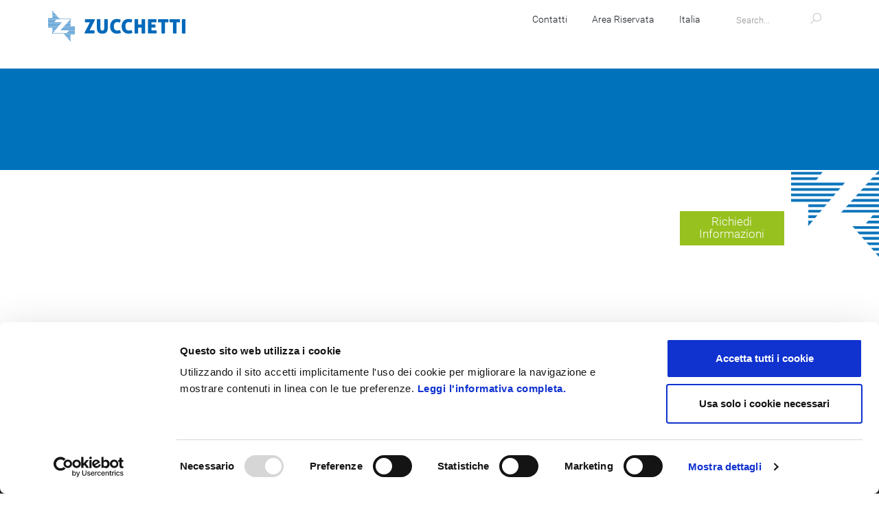

--- FILE ---
content_type: text/html;charset=UTF-8
request_url: https://www.zucchetti.it/website/cms/prodotto/8432-cloud-service.html
body_size: 24191
content:







<!DOCTYPE html>

<html class="js no-touch csstransforms3d csstransitions hoverable webkit chrome win js">
	<head>

		<!-- Basic -->
		<meta charset="utf-8">
		<meta http-equiv="X-UA-Compatible" content="IE=edge">
		<meta http-equiv="Cache-control" content="no-cache" />
		<meta name="Pragma" content="no-cache" />
		<meta http-equiv="Expires" content="-1" />
		<title></title>
		<meta name="robots" content="index, follow" />
		<meta name="title" content="" />
		<meta property="og:title" content=""/>
		<meta property="og:description" content=""/>
		<meta property="og:type" content="article" />
		<meta property="og:url" content="https://www.zucchetti.it/website/cms/ITA/partner-certificati/8432-cloud-service.html"/>  
		<meta property="og:image" content="https://www.zucchetti.it/website"/>
		<meta property="og:image:url" content="https://www.zucchetti.it/website"/>
		<meta property="og:image:secure_url" content="https://www.zucchetti.it/website"/>
		<meta name="twitter:card" content="summary_large_image" />
		<meta name="keywords" content="" />
		<meta name="description" content="">
<script>
  window.dataLayer = window.dataLayer || [];
</script>		
<!-- Google Tag Manager -->
<script>(function(w,d,s,l,i){w[l]=w[l]||[];w[l].push({'gtm.start':
new Date().getTime(),event:'gtm.js'});var f=d.getElementsByTagName(s)[0],
j=d.createElement(s),dl=l!='dataLayer'?'&l='+l:'';j.async=true;j.src='https://www.googletagmanager.com/gtm.js?id='+i+dl;f.parentNode.insertBefore(j,f);
})(window,document,'script','dataLayer','GTM-PTRRV5');</script>
<!-- End Google Tag Manager -->		
		<meta property="fb:admins" content=""/>
		
		<base href="https://www.zucchetti.it/website/cms/"/>
		
		<!-- Mobile Metas -->
		<meta name="viewport" content="width=device-width, initial-scale=1.0">

		<link rel="alternate" hreflang="en" href="https://www.zucchetti.com/worldwide/cms/home.html" />
		<link rel="alternate" hreflang="ro" href="https://www.zucchettiromania.com/romania/cms/home.html" />
		<link rel="alternate" hreflang="de" href="https://www.zucchetti.com/de/home.html" />
		<link rel="alternate" hreflang="pt" href="https://www.zucchettibrasil.com.br/index.php" />
		
		<!-- Web Fonts  -->
		<!--link href="http://fonts.googleapis.com/css?family=Open+Sans:300,400,600,700,800%7CShadows+Into+Light" rel="stylesheet" type="text/css"-->
		<link href="https://fonts.googleapis.com/css?family=Roboto" rel="stylesheet" type="text/css">
		<link rel="stylesheet" href="//code.jquery.com/ui/1.12.1/themes/base/jquery-ui.css">
		<!-- Vendor CSS -->
		<link rel="stylesheet" href="https://www.zucchetti.it/website/templates/website/vendor/bootstrap/bootstrap.css">
		<link rel="stylesheet" href="https://www.zucchetti.it/website/templates/website/vendor/fontawesome/css/font-awesome.css">
		<link rel="stylesheet" href="https://www.zucchetti.it/website/templates/website/vendor/magnific-popup/magnific-popup.css" media="screen">
		<link rel="stylesheet" href="https://www.zucchetti.it/website/templates/website/vendor/owlcarousel/owl.carousel.min.css" media="screen">
		<link rel="stylesheet" href="https://www.zucchetti.it/website/templates/website/vendor/owlcarousel/owl.theme.default.min.css" media="screen">
		<!-- Theme CSS -->
		<link rel="stylesheet" href="https://www.zucchetti.it/website/templates/website/css/theme.css">
		<link rel="stylesheet" href="https://www.zucchetti.it/website/templates/website/css/theme-blog.css">
		<link rel="stylesheet" href="https://www.zucchetti.it/website/templates/website/css/theme-elements.css">
		<!-- Theme Custom CSS -->
		<link rel="stylesheet" href="https://www.zucchetti.it/website/templates/website/css/custom.css">
		<!-- Head Libs -->
		<script src="https://www.zucchetti.it/website/templates/website/vendor/modernizr/modernizr.js"></script>

		<!--[if IE]>
			<link rel="stylesheet" href="https://www.zucchetti.it/website/templates/website/css/ie.css">
		<![endif]-->

		<!--[if lte IE 8]>
			<script src="https://www.zucchetti.it/website/templates/website/vendor/respond/respond.js"></script>
			<script src="https://www.zucchetti.it/website/templates/website/vendor/excanvas/excanvas.js"></script>
		<![endif]-->
		
		<link rel="stylesheet" href="../cookie/cookie_banner.css"> 
	</head>
	<body class="sticky-menu-deactive" style="padding-top: 0px;">
<!-- Google Tag Manager -->
<noscript><iframe src="https://www.googletagmanager.com/ns.html?id=GTM-PTRRV5"
height="0" width="0" style="display:none;visibility:hidden"></iframe></noscript>
<!-- End Google Tag Manager -->
		<div class="body"><header id="header">
				<div class="container">
										<div class="logo">
						<a href="home.html">
							<img alt="Zucchetti" width="200" height="49" data-sticky-width="100" data-sticky-height="25" src="https://www.zucchetti.it/website/templates/website/img/logo.png">
						</a>
					</div>
					<div class="search">
						<form id="searchForm" action="risultati-ricerca.html#page-1" method="post">
							<div class="input-group">
								<input type="text" class="form-control search" name="p_search" id="p_search" placeholder="Search..." required>
								<span class="input-group-btn">
									<button class="btn btn-default" type="submit"><div class="icons8-search"></div></button>
								</span>
							</div>
						</form>
					</div>
					<nav>
						<ul class=" nav nav-pills nav-top"><!-- navbar-collapse nav-main-collapse collapse -->
							<li>
								<a href="contatti.html"><!--i class="fa fa-angle-right"></i-->Contatti</a>
							</li>
							<li>
								<a href="area-riservata.html"><!--i class="fa fa-angle-right"></i-->Area Riservata</a>
							</li>
							<li class="dropdown country">
                                 <a data-toggle="dropdown" href="#">Italia <!--i class="fa fa-angle-down"></i--></a>
                                 <ul class="dropdown-menu">
								   <li><a href="https://www.zucchetti.com" target="_blank">Worldwide</a></li>
								   <li><a href="https://www.zucchetti.es" target="_blank">Espa&ntilde;a</a></li>
								   <li><a href="https://www.zucchetti.com/de" target="_blank">DACH</a></li>
								   <li><a href="https://www.zucchetti.fr" target="_blank">France</a></li>
								   <li><a href="https://www.zucchettibrasil.com.br/" target="_blank">Brasil</a></li>
                                   <li><a href="https://www.zucchettiromania.com" target="_blank">Romania</a></li>
								   <li><a href="https://www.zucchetti.bg" target="_blank">Bulgaria</a></li>
                                 </ul>
							</li>
						</ul>
					</nav>
					<button class="hamburger hamburger--slider btn-responsive-nav" type="button" data-toggle="collapse" data-target=".nav-main-collapse">
						<span class="hamburger-box"><span class="hamburger-inner"></span></span>
					</button>
<!-- IpMeta must be included after Google Analytics -->
<script src="https://ipmeta.io/plugin.js"></script>
<script>
/*window.addEventListener('load', function () {
  try {*/
    var data  = provideGtmPlugin({
        gtmEventKey: 'ipmeta_loaded',
        apiKey: '970d5a36cdb876eab7a6a2bea8b92bc2f06eea6824291be05ffbd02758f87951',
    });
    //window.dataLayer = window.dataLayer || [];
    window.dataLayer.push(data);
	console.log("Dati: "+JSON.stringify(data, null, 2));
/*  } catch (e) {}
});*/
</script>
				</div>
				<div class="navbar-collapse nav-main-collapse collapse">
					<div class="container">
						<nav class="nav-main mega-menu">
							






<script>if (typeof(ZtVWeb)=='undefined'){
document.write('<'+"script src='../servlet/SPPrxy/jhm3fuiv/stdFunctions.js'></"+'script>');
document.write('<'+"script src='../servlet/SPPrxy/j5tkzfio/visualweb/VisualWEB.js'></"+'script>');
}</script>
<script>
ZtVWeb.SetWebRootURL('https://www.zucchetti.it/website');
ZtVWeb.ViewType(0);
ZtVWeb.SetTheme('SpTheme_XB');
if(ZtVWeb.IsMobile()){document.write('<'+"script src='../servlet/SPPrxy/j5tkpvds/mootools.js'></"+'script>')
document.write('<'+"script src='../servlet/SPPrxy/j5tkpvds/mootools_more.js'></"+'script>');
document.write('<'+"script src='../servlet/SPPrxy/j5tkpygw/spmobilelib.js'></"+'script>');
document.write('<'+"script src='../servlet/SPPrxy/j5tkzfio/visualweb/VisualWEB.mobile.js'></"+'script>');
}ZtVWeb.SetLanguage('ita');
</script>


<script type='text/javascript'>
	if(typeof(ZtVWeb.RawHtmlCtrl) == 'undefined'){
		document.write('<'+'script type="text/javascript" src="https://www.zucchetti.it/website/RawHtmlObj.js"></'+'script>');
	}
</script>

<div id='sapjo_ext' align=left style='position:relative;width:400px;height:0'><table style='height:0px;'></table></div><!--Per mozilla-->
<div id='sapjo' portlet_id='sapjo' align='left' class='portlet' style='position:relative;width:100%;height:50px;background-color:transparent;opacity:0.001'>


<div id='sapjo_RawHtmlMegaMenu' style='overflow:hidden;'>
	






<nav class="nav-main mega-menu">
<ul class="nav nav-pills nav-main" id="mainMenu">
	<li>
		<!--<a href="./home-bootstrap.html">Home</a>-->
	</li>


	<!-- MENU Software -->
	<li class="dropdown mega-menu-item mega-menu-fullwidth">
		<a class="dropdown-toggle" href="javascript:void(0);">Software</a>
		<ul class="dropdown-menu nav-pills">

			<li class="dropdown mega-menu-item mega-menu-fullwidth pull-right-nav">
            	<a class="dropdown-toggle" href="javascript:void(0);">Pubblica Amministrazione <i class="fa fa-angle-down"></i></a>
                <ul class="dropdown-menu">
                	<li>
						<div class="mega-menu-content">
							<div class="row">

								<div class="col-md-3">
									<ul class="sub-menu">
										<li>
		  <a href="https://www.zucchetti.it/website/cms/categoria/3857-software-gestione-del-personale-pa.html#paghe-e-presenze"><span class="mega-menu-sub-title">Gestione del Personale</span></a>
											<ul class="sub-menu">    

    											<li><a href="/website/cms/categoria/3857-software-gestione-del-personale-pa.html#paghe-e-presenze">Paghe e Presenze</a></li>

    											<li><a href="/website/cms/categoria/3857-software-gestione-del-personale-pa.html#sicurezza-sul-lavoro-e-accessi">Sicurezza sul lavoro e Accessi</a></li>

    											<li><a href="/website/cms/categoria/3857-software-gestione-del-personale-pa.html#gestione-risorse-umane">Gestione Risorse Umane</a></li>

    											<li><a href="/website/cms/categoria/3857-software-gestione-del-personale-pa.html#portale-dipendenti-e-documenti">Portale dipendenti e documenti</a></li>

											</ul>
										</li>
									</ul>	
								</div>

								<div class="col-md-3">
									<ul class="sub-menu">
										<li>
		  <a href="https://www.zucchetti.it/website/cms/categoria/3860- software-asset-management-pubblica-amministrazione.html"><span class="mega-menu-sub-title">Asset Management</span></a>
											<ul class="sub-menu">    

    											<li><a href="/website/cms/prodotto/2791-energy-management.html">Energy management</a></li>

    											<li><a href="/website/cms/prodotto/6099-monitoraggio-parametri-ambientali.html">Monitoraggio parametri ambientali</a></li>

    											<li><a href="/website/cms/prodotto/4394-software-gestione-manutenzione.html">Maintenance Management</a></li>

											</ul>
										</li>
									</ul>	
								</div>

								<div class="col-md-3">
									<ul class="sub-menu">
										<li>
		  <span class="mega-menu-sub-title">Altre Soluzioni</span>
											<ul class="sub-menu">    

    											<li><a href="/website/cms/prodotto/8837-software-prenotazione-servizi.html">EasyPlanning Prenotazione Servizi</a></li>

											</ul>
										</li>
									</ul>	
								</div>

							</div>
						</div>
					</li>	
				</ul>
			</li>	

			<li class="dropdown mega-menu-item mega-menu-fullwidth pull-right-nav">
            	<a class="dropdown-toggle" href="javascript:void(0)">Associazioni <i class="fa fa-angle-down"></i></a>
                <ul class="dropdown-menu">
                	<li>
						<div class="mega-menu-content">
							<div class="row">

								<div class="col-md-3">
									<ul class="sub-menu">
										<li>
		  <a href="/website/cms/categoria/766-gestione-del-personale.html?CATEGORIA=789"><span class="mega-menu-sub-title">Gestione del personale</span></a>
											<ul class="sub-menu">    

    											<li><a href="/website/cms/prodotto/2821-paghe-associazioni-di-categoria.html">Paghe</a></li>

    											<li><a href="/website/cms/prodotto/2822-presenze-associazioni-di-categoria.html">Presenze</a></li>

    											<li><a href="/website/cms/prodotto/2824-workflow-presenze-associazioni-di-categoria.html">Workflow presenze</a></li>

    											<li><a href="/website/cms/prodotto/2984-portale-hr-associazioni-di-categoria.html">Portale dell'associazione</a></li>

    											<li><a href="/website/cms/prodotto/2823-note-spese-associazioni-di-categoria.html">Note spese</a></li>

    											<li><a href="/website/cms/prodotto/2826-budget-del-personale-associazioni-di-categoria.html">Budget del personale</a></li>

    											<li><a href="/website/cms/prodotto/2825-gestione-risorse-umane-associazioni-di-categoria.html">Gestione risorse umane</a></li>

    											<li><a href="/website/cms/prodotto/6006-servizio-welfare-associazioni-di-categoria.html">Servizio Welfare</a></li>

    											<li><a href="/website/cms/prodotto/2827-gestione-accessi-associazioni-di-categoria.html">Gestione accessi</a></li>

    											<li><a href="/website/cms/prodotto/2828-gestione-turni-associazioni-di-categoria.html">Gestione turni</a></li>

    											<li><a href="/website/cms/prodotto/2829-gestione-tempi-attivita-lavorative-associazioni-di-categoria.html">Gestione attività lavorative</a></li>

    											<li><a href="/website/cms/prodotto/9793-software-timesheet-organizzazione-studio.html">Timesheet e organizzazione</a></li>

    											<li><a href="/website/cms/prodotto/2831-gestione-trasferte-associazioni-di-categoria.html">Gestione trasferte</a></li>

    											<li><a href="/website/cms/prodotto/2985-hr-analytics.html">HR Analytics</a></li>

											</ul>
										</li>
									</ul>	
								</div>

								<div class="col-md-3">
									<ul class="sub-menu">
										<li>
		  <a href="/website/cms/categoria/765-gestione-contabile-fiscale.html"><span class="mega-menu-sub-title">Contabilità e fisco</span></a>
											<ul class="sub-menu">    

    											<li><a href="/website/cms/prodotto/2852-ago-infinity-associazioni.html">Gestione contabile e fiscale</a></li>

											</ul>
										</li>
									</ul>	
								</div>

								<div class="col-md-3">
									<ul class="sub-menu">
										<li>
		  <a href="/website/cms/offerta/768-gestione-documentale.html"><span class="mega-menu-sub-title">Gestione documentale</span></a>
											<ul class="sub-menu">    

    											<li><a href="/website/cms/prodotto/9069-software-gestione-pratiche-digitali.html">Gestione pratiche digitali</a></li>

    											<li><a href="/website/cms/prodotto/2864-conservazione-sostitutiva.html">Conservazione digitale</a></li>

    											<li><a href="/website/cms/prodotto/7129-firma-digitale.html">Firma digitale</a></li>

    											<li><a href="/website/cms/prodotto/2867-gestione-documentale.html">Archiviazione documentale</a></li>

											</ul>
										</li>
									</ul>	
								</div>

								<div class="col-md-3">
									<ul class="sub-menu">
										<li>
		  <a href="/website/cms/categoria/3790-fatturazione-elettronica.html"><span class="mega-menu-sub-title">Fatturazione Elettronica</span></a>
											<ul class="sub-menu">    

    											<li><a href="/website/cms/prodotto/7860-digital-hub-associazioni.html">Fatture attive e passive</a></li>

    											<li><a href="/website/cms/prodotto/7862-tieni-il-conto-associazioni.html">Micro imprese</a></li>

    											<li><a href="/website/cms/prodotto/7861-firma-digitale-associazioni.html">Firma digitale</a></li>

    											<li><a href="/website/cms/prodotto/2864-conservazione-sostitutiva.html">Conservazione digitale</a></li>

											</ul>
										</li>
									</ul>	
								</div>

								<div class="col-md-3">
									<ul class="sub-menu">
										<li>
		  <a href="./categoria/3734-software-gestione-crisi-impresa.html"><span class="mega-menu-sub-title">Gestione crisi d'impresa</span></a>
											<ul class="sub-menu">    

    											<li><a href="/website/cms/prodotto/7674-software-adeguati-assetti-composizione-negoziata.html">Composizione negoziata e adeguati assetti</a></li>

											</ul>
										</li>
									</ul>	
								</div>

								<div class="col-md-3">
									<ul class="sub-menu">
										<li>
		  <a href="/website/cms/offerta/770-analisi-finanza-e-controllo.html"><span class="mega-menu-sub-title">Analisi, finanza e controllo</span></a>
											<ul class="sub-menu">    

    											<li><a href="/website/cms/prodotto/2873-business-intelligence.html">Business Intelligence</a></li>

    											<li><a href="/website/cms/prodotto/2874-gestione-credito.html">Gestione credito</a></li>

    											<li><a href="/website/cms/prodotto/2875-gestione-tesoreria.html">Gestione tesoreria</a></li>

											</ul>
										</li>
									</ul>	
								</div>

								<div class="col-md-3">
									<ul class="sub-menu">
										<li>
		  <a href="/website/cms/categoria/767-gestionali-e-erp.html?CATEGORIA=835"><span class="mega-menu-sub-title">Gestionali ERP</span></a>
											<ul class="sub-menu">    

    											<li><a href="/website/cms/prodotto/2879-ad-hoc-revolution.html">Ad Hoc Revolution</a></li>

    											<li><a href="/website/cms/prodotto/2880-software_gestionale.html">Ad Hoc Enterprise</a></li>

											</ul>
										</li>
									</ul>	
								</div>

								<div class="col-md-3">
									<ul class="sub-menu">
										<li>
		  <a href="/website/cms/offerta/769-customer-relationship-management.html"><span class="mega-menu-sub-title">CRM</span></a>
											<ul class="sub-menu">    

    											<li><a href="/website/cms/prodotto/3430-crm-associativo.html">CRM Associativo</a></li>

											</ul>
										</li>
									</ul>	
								</div>

								<div class="col-md-3">
									<ul class="sub-menu">
										<li>
		  <a href="/website/cms/offerta/771-sicurezza-sul-lavoro.html"><span class="mega-menu-sub-title">Sicurezza sul lavoro</span></a>
											<ul class="sub-menu">    

    											<li><a href="/website/cms/prodotto/2832-sicurezza-sul-lavoro-associazioni.html">Safety solution</a></li>

    											<li><a href="/website/cms/prodotto/2834-software-qualifica-fornitori-associazioni.html">Appalti e Qualifica fornitori</a></li>

											</ul>
										</li>
									</ul>	
								</div>

								<div class="col-md-3">
									<ul class="sub-menu">
										<li>
		  <a href="/website/cms/offerta/772-software-collaborativi.html"><span class="mega-menu-sub-title">Collaborazione</span></a>
											<ul class="sub-menu">    

    											<li><a href="/website/cms/prodotto/2869-collaborazione-aziendale.html">Software collaborativo</a></li>

											</ul>
										</li>
									</ul>	
								</div>

								<div class="col-md-3">
									<ul class="sub-menu">
										<li>
		  <span class="mega-menu-sub-title">Altre soluzioni</span>
											<ul class="sub-menu">    

    											<li><a href="/website/cms/prodotto/2836-qweb.html">Software per i CAF</a></li>

    											<li><a href="/website/cms/categoria/4199-soluzioni-privacy-gdpr.html">Software GDPR</a></li>

    											<li><a href="/website/cms/software-agenzia-entrate.html">Software Agenzia delle Entrate</a></li>

											</ul>
										</li>
									</ul>	
								</div>

							</div>
						</div>
					</li>	
				</ul>
			</li>	

			<li class="dropdown mega-menu-item mega-menu-fullwidth pull-right-nav">
            	<a class="dropdown-toggle" href="javascript:void(0)">Professionisti <i class="fa fa-angle-down"></i></a>
                <ul class="dropdown-menu">
                	<li>
						<div class="mega-menu-content">
							<div class="row">

								<div class="col-md-3">
									<ul class="sub-menu">
										<li>
		  <a href="/website/cms/categoria/136-software-gestione-del-personale-professionisti.html"><span class="mega-menu-sub-title">Gestione del Personale</span></a>
											<ul class="sub-menu">    

    											<li><a href="/website/cms/offerta/3195-software-paghe-consulenti-del-lavoro.html">Paghe</a></li>

    											<li><a href="/website/cms/prodotto/2619-software-presenze-consulenti-del-lavoro.html">Presenze</a></li>

    											<li><a href="/website/cms/prodotto/2966-portale-studio-risorse-umane.html">Portale di studio</a></li>

    											<li><a href="/website/cms/prodotto/9958-hr-expert.html">Servizi informativi professionali</a></li>

    											<li><a href="/website/cms/prodotto/9793-software-timesheet-organizzazione-studio.html">Timesheet e organizzazione studio</a></li>

    											<li><a href="/website/cms/prodotto/10283-servizio-gestione-personale-outsourcing.html">People Smart Provider</a></li>

											</ul>
										</li>
									</ul>	
								</div>

								<div class="col-md-3">
									<ul class="sub-menu">
										<li>
		  <a href="/website/cms/categoria/135-software-commercialisti-contabile-fiscale.html"><span class="mega-menu-sub-title">Gestione Contabile e Fiscale</span></a>
											<ul class="sub-menu">    

    											<li><a href="/website/cms/categoria/135-software-commercialisti-contabile-fiscale.html#gestione-contabile-e-fiscale">Gestionale per lo studio</a></li>

    											<li><a href="/website/cms/categoria/135-software-commercialisti-contabile-fiscale.html#organizzazione-di-studio">Organizzazione di studio</a></li>

											</ul>
										</li>
									</ul>	
								</div>

								<div class="col-md-3">
									<ul class="sub-menu">
										<li>
		  <a href="/website/cms/categoria/3730-software-revisione-legale-consulenza-aziende.html"><span class="mega-menu-sub-title">Revisione e consulenza</span></a>
											<ul class="sub-menu">    

    											<li><a href="/website/cms/prodotto/7670-software-crisi-impresa-adeguati-assetti.html">Gestione della crisi d'impresa</a></li>

    											<li><a href="/website/cms/prodotto/8458-software-revisione-legale-dei-conti-vigilanza.html">Revisione legale e vigilanza</a></li>

    											<li><a href="/website/cms/prodotto/8371-software-analisi-finanziaria-impresa.html">Analisi finanziaria d'impresa</a></li>

											</ul>
										</li>
									</ul>	
								</div>

								<div class="col-md-3">
									<ul class="sub-menu">
										<li>
		  <a href="/website/cms/categoria/3633-fatturazione-elettronica.html"><span class="mega-menu-sub-title">Fatturazione Elettronica</span></a>
											<ul class="sub-menu">    

    											<li><a href="/website/cms/prodotto/7373-digital-hub.html">Fatture attive e passive</a></li>

    											<li><a href="/website/cms/prodotto/7130-software-fatturazione-elettronica-commercialisti.html">Micro imprese</a></li>

    											<li><a href="/website/cms/prodotto/7129-firma-digitale.html">Firma digitale</a></li>

    											<li><a href="/website/cms/prodotto/3011-conservazione-digitale.html">Conservazione digitale</a></li>

											</ul>
										</li>
									</ul>	
								</div>

								<div class="col-md-3">
									<ul class="sub-menu">
										<li>
		  <a href="/website/cms/categoria/3945-software-giuridici.html"><span class="mega-menu-sub-title">Software Giuridici</span></a>
											<ul class="sub-menu">    

    											<li><a href="/website/cms/prodotto/2812-software-fallco-procedure-concorsuali-esecuzioni-aste-telematiche.html">Gestione procedure concorsuali, esecutive e aste telematiche</a></li>

    											<li><a href="https://www.zucchetti.it/website/cms/categoria/3945-software-giuridico.html#gestione-studio-notarile">Gestione dello studio notarile</a></li>

    											<li><a href="/website/cms/prodotto/2631-software-gestionale-avvocati-alteregotop.html">Gestione dello studio legale</a></li>

											</ul>
										</li>
									</ul>	
								</div>

								<div class="col-md-3">
									<ul class="sub-menu">
										<li>
		  <a href="/website/cms/offerta/137-gestione-documentale.html"><span class="mega-menu-sub-title">Gestione Documentale</span></a>
											<ul class="sub-menu">    

    											<li><a href="/website/cms/prodotto/9069-software-gestione-pratiche-digitali.html">Gestione pratiche digitali</a></li>

    											<li><a href="/website/cms/prodotto/3011-conservazione-digitale.html">Conservazione digitale</a></li>

    											<li><a href="/website/cms/prodotto/7129-firma-digitale.html">Firma digitale</a></li>

    											<li><a href="/website/cms/prodotto/2863-gestione-documentale.html">Archiviazione documentale</a></li>

											</ul>
										</li>
									</ul>	
								</div>

								<div class="col-md-3">
									<ul class="sub-menu">
										<li>
		  <a href="/website/cms/categoria/3459-asset-management.html?CATEGORIA=202"><span class="mega-menu-sub-title">Asset Management</span></a>
											<ul class="sub-menu">    

    											<li><a href="/website/cms/prodotto/6706-energy-management.html">Energy Management</a></li>

    											<li><a href="/website/cms/prodotto/9307-software-controllo-bollette.html">Controllo della bolletta</a></li>

    											<li><a href="/website/cms/prodotto/6707-monitoraggio-parametri-ambientali.html">Monitoraggio parametri ambientali</a></li>

    											<li><a href="/website/cms/prodotto/6708-controllo-tecnico-manutentivo.html">Controllo tecnico manutentivo</a></li>

    											<li><a href="/website/cms/prodotto/4414-gestione-rifiuti-industriali.html">Gestione rifiuti industriali</a></li>

											</ul>
										</li>
									</ul>	
								</div>

								<div class="col-md-3">
									<ul class="sub-menu">
										<li>
		  <span class="mega-menu-sub-title">Sicurezza sul Lavoro</span>
											<ul class="sub-menu">    

    											<li><a href="/website/cms/prodotto/10370-software-consulenti-sicurezza-medici-del-lavoro.html">Consulenti e Medici del Lavoro</a></li>

											</ul>
										</li>
									</ul>	
								</div>

								<div class="col-md-3">
									<ul class="sub-menu">
										<li>
		  <span class="mega-menu-sub-title">Altre Soluzioni</span>
											<ul class="sub-menu">    

    											<li><a href="/website/cms/categoria/4199-soluzioni-privacy-gdpr.html">Privacy & GDPR</a></li>

    											<li><a href="/website/cms/prodotto/2672-piattaforma-di-collaborazione.html">Software collaborativo</a></li>

    											<li><a href="/website/cms/software-agenzia-entrate.html">Software Agenzia delle Entrate</a></li>

											</ul>
										</li>
									</ul>	
								</div>

							</div>
						</div>
					</li>	
				</ul>
			</li>	

			<li class="dropdown mega-menu-item mega-menu-fullwidth pull-right-nav">
            	<a class="dropdown-toggle" href="/website/cms/categoria/3997-software-per-piccole-aziende.html">Piccole Aziende <i class="fa fa-angle-down"></i></a>
                <ul class="dropdown-menu">
                	<li>
						<div class="mega-menu-content">
							<div class="row">

								<div class="col-md-3">
									<ul class="sub-menu">
										<li>
		  <span class="mega-menu-sub-title">Gestione Dipendenti</span>
											<ul class="sub-menu">    

    											<li><a href="/website/cms/prodotto/6068-servizio-paghe-smart.html">Paghe</a></li>

    											<li><a href="/website/cms/categoria_evidenza/4229-software-gestione-personale-piccole-imprese-people-smart.html#moduli">Gestione personale e presenze</a></li>

    											<li><a href="/website/cms/prodotto/8346-software-calendario-turni-zscheduling-smart.html">Gestione Turni</a></li>

											</ul>
										</li>
									</ul>	
								</div>

								<div class="col-md-3">
									<ul class="sub-menu">
										<li>
		  <span class="mega-menu-sub-title">Gestionale</span>
											<ul class="sub-menu">    

    											<li><a href="/website/cms/prodotto/8310-tieni-il-conto-pro.html">Tieni il Conto PRO</a></li>

    											<li><a href="/website/cms/prodotto/7100-fatturazione-elettronica-micro-imprese-artigiani-partite-iva-e-forfettari.html">Fatturazione elettronica per forfettari</a></li>

											</ul>
										</li>
									</ul>	
								</div>

								<div class="col-md-3">
									<ul class="sub-menu">
										<li>
		  <a href="/website/cms/categoria/3893-software-per-piccole-e-micro-imprese.html"><span class="mega-menu-sub-title">Trasferte e Mobilità</span></a>
											<ul class="sub-menu">    

    											<li><a href="/website/cms/prodotto/8168-ztravel-smart.html">Trasferte e Note spese</a></li>

    											<li><a href="/website/cms/prodotto/8169-zcarfleet-smart.html">Gestione auto e veicoli</a></li>

											</ul>
										</li>
									</ul>	
								</div>

								<div class="col-md-3">
									<ul class="sub-menu">
										<li>
		  <span class="mega-menu-sub-title">Protezione Dati</span>
											<ul class="sub-menu">    

    											<li><a href="/website/cms/prodotto/2642-software-gdpr.html">GDPR</a></li>

											</ul>
										</li>
									</ul>	
								</div>

								<div class="col-md-3">
									<ul class="sub-menu">
										<li>
		  <span class="mega-menu-sub-title">Check-up d'Impresa</span>
											<ul class="sub-menu">    

    											<li><a href="/website/cms/prodotto/7736-software-anti-crisi-aziende.html">Digital CFO</a></li>

											</ul>
										</li>
									</ul>	
								</div>

								<div class="col-md-3">
									<ul class="sub-menu">
										<li>
		  <span class="mega-menu-sub-title">Fatturazione Elettronica e gestione attività</span>
											<ul class="sub-menu">    

    											<li><a href="/website/cms/prodotto/7100-fatturazione-elettronica-micro-imprese-artigiani-partite-iva-e-forfettari.html">Tieni il Conto</a></li>

											</ul>
										</li>
									</ul>	
								</div>

							</div>
						</div>
					</li>	
				</ul>
			</li>	

			<li class="dropdown mega-menu-item mega-menu-fullwidth pull-right-nav">
            	<a class="dropdown-toggle" href="javascript:void(0);">Aziende <i class="fa fa-angle-down"></i></a>
                <ul class="dropdown-menu">
                	<li>
						<div class="mega-menu-content">
							<div class="row">

								<div class="col-md-3">
									<ul class="sub-menu">
										<li>
		  <a href="./categoria/3413-hr-tutti-i-software.html"><span class="mega-menu-sub-title">HR</span></a>
											<ul class="sub-menu">    

    											<li><a href="/website/cms/categoria_evidenza/4229-software-gestione-personale-piccole-imprese-people-smart.html#moduli">Piccole e Micro Imprese</a></li>

    											<li><a href="/website/cms/offerta/47-software-paghe.html">Paghe</a></li>

    											<li><a href="/website/cms/categoria/147-software-rilevazione-gestione-presenze.html#presenze-medie-e-grandi-aziende">Presenze e Workflow Presenze</a></li>

    											<li><a href="/website/cms/categoria/155-software-gestione-risorse-umane.html">HCM</a></li>

    											<li><a href="/website/cms/categoria/4009-fringe-benefit-buoni-pasto-welfare-dipendenti.html">Fringe Benefit e Welfare</a></li>

    											<li><a href="https://www.zucchetti.it/website/cms/prodotto/8582-software-gestione-mensa-pasti-aziendale.html">Gestione Mensa Aziendale e Pasti</a></li>

    											<li><a href="/website/cms/prodotto/2970-portale-risorse-umane.html">HR Portal</a></li>

											</ul>
										</li>
									</ul>	
								</div>

								<div class="col-md-3">
									<ul class="sub-menu">
										<li>
		  <a href="/website/cms/categoria/458-gestionali_erp.html?CATEGORIA=459"><span class="mega-menu-sub-title">Gestionali ERP</span></a>
											<ul class="sub-menu">    

    											<li><a href="/website/cms/categoria/458-gestionali_erp.html?CATEGORIA=459#micro-piccole-aziende">Micro imprese</a></li>

    											<li><a href="/website/cms/categoria/458-gestionali_erp.html?CATEGORIA=459#medie-e-grandi-aziende">PMI</a></li>

    											<li><a href="/website/cms/categoria/458-gestionali_erp.html?CATEGORIA=459#grandi-aziende">Grandi aziende</a></li>

    											<li><a href="/website/cms/offerta/817-gestionali-erp.html">Gestionali in cloud</a></li>

    											<li><a href="/website/cms/categoria/3564-gestionali-verticali.html">Gestionali verticali</a></li>

    											<li><a href="/website/cms/gest_conf/139-gestionali_erp.html">Trova il gestionale</a></li>

											</ul>
										</li>
									</ul>	
								</div>

								<div class="col-md-3">
									<ul class="sub-menu">
										<li>
		  <a href="./categoria/3406-workforce-management-tutte-le-soluzioni.html#software"><span class="mega-menu-sub-title">HR Cost & Planning</span></a>
											<ul class="sub-menu">    

    											<li><a href="/website/cms/prodotto/8346-software-calendario-turni-zscheduling-smart.html">Piccole e Micro Imprese</a></li>

    											<li><a href="/website/cms/prodotto/2579-budget-del-personale-project.html">Budget e costi del personale</a></li>

    											<li><a href="/website/cms/prodotto/6311-software-previsione-fabbisogno-personale.html">Previsione del fabbisogno di personale</a></li>

    											<li><a href="/website/cms/prodotto/2581-software-gestione-turni.html">Pianificazione attività e Turni</a></li>

    											<li><a href="/website/cms/prodotto/2582-software-tempi-attivita-lavorative.html">Timesheet</a></li>

											</ul>
										</li>
									</ul>	
								</div>

								<div class="col-md-3">
									<ul class="sub-menu">
										<li>
		  <a href="./categoria/3409-safety-security-tutti-i-software.html#software"><span class="mega-menu-sub-title">Safety & Security</span></a>
											<ul class="sub-menu">    

    											<li><a href="/website/cms/prodotto/2804-software_sicurezza_sul_lavoro.html">Valutazione rischi</a></li>

    											<li><a href="/website/cms/prodotto/3714-software-sorveglianza-sanitaria.html">Sorveglianza sanitaria</a></li>

    											<li><a href="/website/cms/prodotto/8742-software-gestione-dei-vaccini.html">Gestione vaccinazioni</a></li>

    											<li><a href="/website/cms/prodotto/3713-software_sicurezza.html">Adempimenti formativi</a></li>

    											<li><a href="/website/cms/prodotto/2586-software-qualifica-fornitori.html">Appalti e qualifica fornitori</a></li>

    											<li><a href="/website/cms/offerta/1065-gestione-accessi.html">Gestione accessi</a></li>

    											<li><a href="https://www.zucchetti.it/website/cms/prodotto/8657-zsupervisor.html">Software PSIM</a></li>

											</ul>
										</li>
									</ul>	
								</div>

								<div class="col-md-3">
									<ul class="sub-menu">
										<li>
		  <a href="./categoria/3411-travel-fleet-tutti-i-software.html#software"><span class="mega-menu-sub-title">HR Mobility</span></a>
											<ul class="sub-menu">    

    											<li><a href="/website/cms/categoria/3893-software-per-piccole-e-micro-imprese.html">Piccole e Micro Imprese</a></li>

    											<li><a href="/website/cms/prodotto/2802-software-trasferte-e-note-spese.html">Trasferte e Note spese</a></li>

    											<li><a href="/website/cms/prodotto/5864-software-gestione-flotta-aziendale.html">Gestione Flotta Aziendale</a></li>

    											<li><a href="/website/cms/prodotto/8786-software-gestione-micromobilita-aziendale.html">Gestione Micromobilità Aziendale</a></li>

    											<li><a href="/website/cms/prodotto/9740-app-car-pooling-e-mobilita-sostenibile-personale-azienda.html">App Car Pooling</a></li>

    											<li><a href="/website/cms/prodotto/9912-software-mobility-manager-mobilita-sostenibile.html">Mobility Manager e PSCL</a></li>

											</ul>
										</li>
									</ul>	
								</div>

								<div class="col-md-3">
									<ul class="sub-menu">
										<li>
		  <a href="/website/cms/offerta/146-software-soluzioni-obblighi-normativi.html"><span class="mega-menu-sub-title">Obblighi Normativi</span></a>
											<ul class="sub-menu">    

    											<li><a href="/website/cms/prodotto/7736-software-anti-crisi-aziendale.html">Software Prevenzione Crisi Aziendali</a></li>

    											<li><a href="/website/cms/prodotto/8984-software-segnalazione-illeciti-aziendali.html">Software segnalazione Illeciti Aziendali</a></li>

    											<li><a href="/website/cms/categoria/4199-soluzioni-privacy-gdpr.html">Soluzioni Privacy & GDPR</a></li>

    											<li><a href="/website/cms/software-agenzia-entrate.html">Software Agenzia delle Entrate</a></li>

    											<li><a href="/website/cms/categoria/3576-software-fatturazione-elettronica-zucchetti.html">Fatturazione elettronica</a></li>

											</ul>
										</li>
									</ul>	
								</div>

								<div class="col-md-3">
									<ul class="sub-menu">
										<li>
		  <a href="https://www.zucchetti.it/website/cms/categoria/3768-credito-finanza-e-tesoreria.html"><span class="mega-menu-sub-title">Credito, Finanza e Tesoreria</span></a>
											<ul class="sub-menu">    

    											<li><a href="/website/cms/prodotto/8769-credito-e-finanza-integrata-alla-fatturazione.html">Credito e finanza integrata alla fatturazione</a></li>

    											<li><a href="/website/cms/prodotto/7736-software-anti-crisi-aziende.html">Software anti-crisi aziendale</a></li>

    											<li><a href="/website/cms/prodotto/2591-software-gestione-credito.html">Gestione credito</a></li>

    											<li><a href="/website/cms/prodotto/2592-software-gestione-tesoreria.html">Gestione tesoreria</a></li>

											</ul>
										</li>
									</ul>	
								</div>

								<div class="col-md-3">
									<ul class="sub-menu">
										<li>
		  <a href="./categoria/3456-asset-management-tutti-i-software.html"><span class="mega-menu-sub-title">Asset Management</span></a>
											<ul class="sub-menu">    

    											<li><a href="/website/cms/prodotto/2791-energy-management.html">Energy management</a></li>

    											<li><a href="/website/cms/prodotto/9307-software-controllo-bollette.html">Controllo della bolletta</a></li>

    											<li><a href="/website/cms/prodotto/6099-monitoraggio-parametri-ambientali.html">Monitoraggio parametri ambientali</a></li>

    											<li><a href="/website/cms/prodotto/4394-software-gestione-manutenzione.html">Maintenance Management</a></li>

    											<li><a href="/website/cms/prodotto/8191-software-gestione-e-prenotazione-asset-risorse-aziendali.html">Prenotazione risorse aziendali</a></li>

    											<li><a href="/website/cms/prodotto/4414-gestione-rifiuti-industriali.html">Gestione rifiuti industriali</a></li>

											</ul>
										</li>
									</ul>	
								</div>

								<div class="col-md-3">
									<ul class="sub-menu">
										<li>
		  <a href="/website/cms/offerta/140-customer-relationship-management.html"><span class="mega-menu-sub-title">CRM</span></a>
											<ul class="sub-menu">    

    											<li><a href="/website/cms/prodotto/2633-crm_prevendita.html">CRM prevendita</a></li>

    											<li><a href="/website/cms/prodotto/2646-crm_postvendita.html">CRM postvendita</a></li>

											</ul>
										</li>
									</ul>	
								</div>

								<div class="col-md-3">
									<ul class="sub-menu">
										<li>
		  <a href="./categoria/4128-software-zucchetti-sostenibilita-ambientale.html"><span class="mega-menu-sub-title">Sostenibilità ESG</span></a>
											<ul class="sub-menu">    

    											<li><a href="/website/cms/prodotto/9741-bilancio-di-sostenibilit-report-esg-csr.html">Reporting e Stakeholder</a></li>

											</ul>
										</li>
									</ul>	
								</div>

								<div class="col-md-3">
									<ul class="sub-menu">
										<li>
		  <a href="/website/cms/offerta/141-portali-aziendali.html"><span class="mega-menu-sub-title">Portali</span></a>
											<ul class="sub-menu">    

    											<li><a href="/website/cms/prodotto/2634-portali-aziendali.html">Portali aziendali</a></li>

											</ul>
										</li>
									</ul>	
								</div>

								<div class="col-md-3">
									<ul class="sub-menu">
										<li>
		  <a href="/website/cms/offerta/1119-business-app.html"><span class="mega-menu-sub-title">Business App</span></a>
											<ul class="sub-menu">    

    											<li><a href="/website/cms/offerta/3311-app-gestione-del-personale-zucchetti.html">App Gestione del Personale</a></li>

    											<li><a href="/website/cms/offerta/3543-app-gestione-clienti.html">App per le vendite</a></li>

											</ul>
										</li>
									</ul>	
								</div>

								<div class="col-md-3">
									<ul class="sub-menu">
										<li>
		  <a href="/website/cms/categoria/156-software-di-business-intelligence-analytics.html"><span class="mega-menu-sub-title">Business Intelligence & Analytics</span></a>
											<ul class="sub-menu">    

    											<li><a href="/website/cms/categoria/4332-tool-business-intelligence-analytics.html">Tool di BI & Analytics</a></li>

    											<li><a href="/website/cms/categoria/4334-servizi-business-intelligence.html">Servizi</a></li>

    											<li><a href="/website/cms/categoria/4333-modelli-di-analisi-business-intelligence.html">Modelli di analisi</a></li>

											</ul>
										</li>
									</ul>	
								</div>

								<div class="col-md-3">
									<ul class="sub-menu">
										<li>
		  <span class="mega-menu-sub-title">Risk & Audit</span>
											<ul class="sub-menu">    

    											<li><a href="/website/cms/prodotto/7666-software-gestione-ispezioni-di-audit.html">Gestione Ispezioni</a></li>

    											<li><a href="/website/cms/prodotto/9367-software-gestione-incident-non-conformita.html">Gestione Incident</a></li>

    											<li><a href="/website/cms/prodotto/8801-gestione-dei-rischi-aziendali.html">Gestione dei Rischi aziendali</a></li>

											</ul>
										</li>
									</ul>	
								</div>

								<div class="col-md-3">
									<ul class="sub-menu">
										<li>
		  <a href="/website/cms/offerta/145-software_collaborativi.html"><span class="mega-menu-sub-title">Software collaborativi</span></a>
											<ul class="sub-menu">    

    											<li><a href="/website/cms/prodotto/2639-collaborazione-aziendale.html">Collaborazione aziendale</a></li>

    											<li><a href="/website/cms/offerta/797-tool-di-sviluppo.html">Strumenti di sviluppo</a></li>

											</ul>
										</li>
									</ul>	
								</div>

								<div class="col-md-3">
									<ul class="sub-menu">
										<li>
		  <a href="https://www.zucchetti.it/website/cms/offerta/142-digitalizzazione.html"><span class="mega-menu-sub-title">Digitalizzazione</span></a>
											<ul class="sub-menu">    

    											<li><a href="/website/cms/prodotto/7663-servizio-dematerializzazione-documenti.html">Dematerializzazione Documenti</a></li>

    											<li><a href="/website/cms/prodotto/9056-signbook-zucchetti.html">Gestione Pratiche Digitali</a></li>

    											<li><a href="/website/cms/prodotto/2636-software-archiviazione-e-gestione-documentale.html">Gestione e Archiviazione documenti</a></li>

    											<li><a href="/website/cms/prodotto/7677-software-gestione-documenti-del-personale.html">Gestione Documenti del Personale</a></li>

    											<li><a href="/website/cms/prodotto/7169-firma-digitale-per-la-gestione-del-personale.html">Firma Gestione del Personale</a></li>

    											<li><a href="/website/cms/prodotto/2637-software-conservazione-sostitutiva.html">Conservazione digitale</a></li>

											</ul>
										</li>
									</ul>	
								</div>
							</div>
						</div>
					</li>	
				</ul>
			</li>								

		</ul>
	</li>	

	<!-- MENU Hardware -->
	<li class="dropdown">
		<a class="dropdown-toggle" href="javascript:void(0);">Hardware</a>
			 <ul class="dropdown-menu">

			<li><a href="/website/cms/categoria_evidenza/159-terminali-rilevazione-presenze.html?CATEGORIA=162">Rilevazione presenze</a></li>

			<li><a href="/website/cms/categoria/160-terminali-controllo-accessi.html?">Controllo accessi</a></li>

		</ul>
	</li>	

	<!-- MENU Servizi -->
	<li class="dropdown">
		<a class="dropdown-toggle" href="javascript:void(0);">Servizi</a>
			 <ul class="dropdown-menu">

			<li><a href="/website/cms/categoria/3627-servizi-fiduciari.html">Firme e Marche</a></li>

			<li><a href="/website/cms/categoria/3878-hr-consulting.html">HR Consulting</a></li>

			<li><a href="/website/cms/categoria/3673-outsourcing-e-service-paghe-e-gestione-del-personale.html">Outsourcing Paghe e Personale</a></li>

			<li><a href="/website/cms/categoria/3960-outsourcing-gestione-documenti.html">Outsourcing Gestione Documenti</a></li>

			<li><a href="/website/cms/categoria_evidenza/612-cloud-computing.html">Cloud Computing</a></li>

			<li><a href="/website/cms/categoria/3919-datacenter-zucchetti.html">Datacenter</a></li>

			<li><a href="https://www.zucchetti.it/store/cms/zuum/326-invio-sms-professionali-descrizione.html" target='_blank'>Invio massivo SMS</a></li>

			<li><a href="https://www.fallcoweb.it/forum/main.php" target='_blank'>Forum di diritto fallimentare</a></li>

			<li><a href="https://mercurio.zucchetti.it/zucchetti_02/index.jsp" target='_blank'>Mercurio</a></li>

		</ul>
	</li>	

	<!-- MENU Settori -->
	<li class="dropdown">
		<a class="dropdown-toggle" href="#">Settori</a>
			 <ul class="dropdown-menu">

			<li><a href="/website/cms/categoria/1825-software-horeca-ristorazione-hospitality.html">Hospitality</a></li>

			<li><a href="/website/cms/categoria/3476-software-trasporti-e-logistica.html">Trasporti e Logistica</a></li>

			<li><a href="/website/cms/categoria/3475-software-industria-e-manifattura.html">Industria e Manifattura</a></li>

			<li><a href="/website/cms/categoria/3815-vitivinicolo.html">Vitivinicolo</a></li>

			<li><a href="/website/cms/categoria/1108-software-retail-gdo-vendita-dettaglio.html">Retail e GDO</a></li>

			<li><a href="/website/cms/categoria_evidenza/3813-software-fitness-wellness.html">Fitness e Wellness</a></li>

			<li><a href="/website/cms/categoria/1126-software-marittimi-crew-management.html">Shipping e Marittimi</a></li>

			<li><a href="/website/cms/categoria/1605-software-franchising.html">Franchising</a></li>

			<li><a href="/website/cms/categoria/760-software-venue-management.html">Venue</a></li>

			<li><a href="/website/cms/offerta/966-software-gestione-appelli-orari-lezioni.html">Università e formazione</a></li>

			<li><a href="/website/cms/categoria/754-software-sanit-ospedali-case-di-cura.html">Sanità</a></li>

			<li><a href="/website/cms/categoria/3665-software-automotive-concessionari.html">Automotive</a></li>

		</ul>
	</li>	

	<!-- MENU Store -->
	<li class="dropdown">
		<a class="dropdown-toggle" href="javascript:void(0);">Store</a>
			 <ul class="dropdown-menu">

			<li><a href="https://www.zucchetti.it/store/cms/home.html" target='_blank'>Zucchetti Store</a></li>

			<li><a href="https://serviziit.zucchetti.com/" target='_blank'>Servizi IT</a></li>

		</ul>
	</li>	

	<!-- MENU Magazine -->
	<li class="dropdown">
		<a class="dropdown-toggle" href="">Magazine</a>
			 <ul class="dropdown-menu">

			<li><a href="https://www.azienda-digitale.it" target='_blank'>Azienda Digitale</a></li>

			<li><a href="https://www.professionista-digitale.it/" target='_blank'>Professionista Digitale</a></li>

			<li><a href="https://www.healthcare-digitale.it/" target='_blank'>Healthcare Digitale</a></li>

		</ul>
	</li>	

	<!-- MENU Mondo Zucchetti -->
	<li class="dropdown mega-menu-item mega-menu-fullwidth">
		<a class="dropdown-toggle" href="javascript:void(0);">Mondo Zucchetti</a>
		

				<ul class="dropdown-menu">
                	<li>
						<div class="mega-menu-content">
							<div class="row">
				
								<div class="col-md-3">
									<ul class="sub-menu">
										<li>
		  <span class="mega-menu-sub-title">Il gruppo</span>
											<ul class="sub-menu">    

    											<li><a href="/website/cms/gruppo.html">Chi siamo</a></li>

    											<li><a href="/website/cms/be-zucchetti/6497-certificazioni.html">Riconoscimenti e certificazioni</a></li>

    											<li><a href="/website/cms/zucchetti-italia.html">Zucchetti in Italia</a></li>

    											<li><a href="/website/cms/zucchetti-mondo.html">Zucchetti nel mondo</a></li>

    											<li><a href="/website/cms/societa-del-gruppo.html">Società del gruppo</a></li>

    											<li><a href="/website/cms/timeline/3512-la-nostra-storia.html">La nostra storia</a></li>

    											<li><a href="../cms/mission/3679-tu-sei-il-centro.html">#tuseiilcentro</a></li>

    											<li><a href="../cms/podcast.html">Podcast</a></li>

											</ul>
										</li>
									</ul>	
								</div>

								<div class="col-md-3">
									<ul class="sub-menu">
										<li>
		  <a href="https://www.zucchetti.it/website/cms/bezucchetti.html"><span class="mega-menu-sub-title">Be Zucchetti - I nostri valori</span></a>
											<ul class="sub-menu">    

    											<li><a href="/website/cms/risorse-umane.html">Highlights</a></li>

    											<li><a href="/website/cms/people-care.html">People Care</a></li>

    											<li><a href="/website/cms/sostenibilita.html">Sostenibilità</a></li>

    											<li><a href="/website/cms/formazione/4151-corporate-academy.html">Formazione</a></li>

											</ul>
										</li>
									</ul>	
								</div>

								<div class="col-md-3">
									<ul class="sub-menu">
										<li>
		  <span class="mega-menu-sub-title">News ed Eventi</span>
											<ul class="sub-menu">    

    											<li><a href="/website/cms/evento.html">Eventi</a></li>

    											<li><a href="/website/cms/comunicati-stampa.html">Comunicati stampa</a></li>

    											<li><a href="/website/cms/rassegna-stampa.html">Rassegna stampa</a></li>

    											<li><a href="/website/cms/video-istituzionali.html#page-1">Video istituzionali</a></li>

											</ul>
										</li>
									</ul>	
								</div>

								<div class="col-md-3">
									<ul class="sub-menu">
										<li>
		  <span class="mega-menu-sub-title">Lavora con noi</span>
											<ul class="sub-menu">    

    											<li><a href="/website/cms/zcareers.html">Careers</a></li>

											</ul>
										</li>
									</ul>	
								</div>

								<div class="col-md-3">
									<ul class="sub-menu">
										<li>
		  <span class="mega-menu-sub-title">Clienti</span>
											<ul class="sub-menu">    

    											<li><a href="/website/cms/case-history.html">Scopri chi ha scelto Zucchetti</a></li>

											</ul>
										</li>
									</ul>	
								</div>

								<div class="col-md-3">
									<ul class="sub-menu">
										<li>
		  <span class="mega-menu-sub-title">Partner</span>
											<ul class="sub-menu">    

    											<li><a href="/website/cms/partner.html">I vantaggi di un Partner Zucchetti</a></li>

											</ul>
										</li>
									</ul>	
								</div>
							</div>
						</div>
					</li>	
				</ul>
			</li>
		</ul>
	</li>					

</ul>
</nav>
</div>
</div>
<script>
/*JS_MARKER_START*/
ZtVWeb.addPortlet('sapjo','sics_megamenu');
window.sapjo=new function(){

window.sapjo_floatingPositions = {'RawHtmlMegaMenu':{'t':0,'l':0,'b':0, 'c':false,'e':true},'dbMegaMenu':{'t':0,'l':10,'b':50, 'c':false,'e':false}};
this.floatingPositions = window.sapjo_floatingPositions;

ZtVWeb.newForm(this,'sapjo','sics_megamenu',400,50,'portlet',false);
this.getPortlet=function(name_portlet){return ZtVWeb.getPortlet(name_portlet)};
this.RawHtmlMegaMenu=new ZtVWeb.RawHtmlCtrl(this,'sapjo_RawHtmlMegaMenu','RawHtmlMegaMenu',0,0,400,50,' ','sics_megamenu_raw.jsp','false',' ',' ',' ','false','top-left-right');
this.this_Loaded=function(){
  //Devo eliminare le impostazioni di stile dei due div in cui portalstudio racchiude il megamenu, così i layer dei sottomenu possono funzionare
	var div1=document.getElementById("sapjo");
  var div2=document.getElementById("sapjo_RawHtmlMegaMenu");
  var stylediv1=div1.style;
  var stylediv2=div2.style;
  
  div1.setAttribute("style","");
  div2.setAttribute("style","");
}


this.dispatchEvent('HideUnderCondition');
this.dispatchEvent('EditUnderCondition');
}
ZtVWeb.addPortletObj('sapjo','sics_megamenu',sapjo);
ZtVWeb.portletLoaded(sapjo,'sics_megamenu');
/*JS_MARKER_END*/
</script>


						</nav>
					</div>
				</div>
				</header>
			<div role="main" class="main">
				<section class="page-top m-none">
					<div class="container">
						<div class="row">
							<div class="col-md-12">
								








<script type='text/javascript' src='../BreadcrumbObj.js'></script>

<div id='ysmfm_ext' align=left style='position:relative;width: px;height:0'><table style='height:0px;'></table></div><!--Per mozilla-->
<div id='ysmfm' portlet_id='ysmfm' align='left' class='breadcrumb' style='position:relative;width:310px;height:15px;opacity:0.001'>

<div id='ysmfm_Breadcrumb'  class='brd'></div>
</div>
<script>
/*JS_MARKER_START*/
ZtVWeb.addPortlet('ysmfm','gscs_fe_gadget_breadcrumb');
ZtVWeb.AddTranslation('MSG_PROCEED_WITH_DELETE','Procedere con la cancellazione?');
ZtVWeb.AddTranslation('MSG_DELETING','Cancellazione in corso.\nAttendere prego...');
window.ysmfm=new function(){
ZtVWeb.newForm(this,'ysmfm','gscs_fe_gadget_breadcrumb',310,15,'breadcrumb',false);
this.getPortlet=function(name_portlet){return ZtVWeb.getPortlet(name_portlet)};
this.bc_JSON=new ZtVWeb._VC(this,'bc_JSON',null,'character','["ID","CAPTION","LINK"],[]');
this.cs_PREVCATEGORY=new ZtVWeb._VC(this,'cs_PREVCATEGORY',null,'character','');

this.Breadcrumb=new ZtVWeb.BreadcrumbCtrl(this,'ysmfm_Breadcrumb','Breadcrumb',0,0,310,15,'',' ',0,' ',' ',' ',' ','placeholder','_self',' ','0','brd',' ',' ','true',["ID","CAPTION","LINK"],[]);

}

window.ysmfm_Static=function(){
this.this_Loaded=function(){
	//$(this.Ctrl.id+"_ext").style.width="100%";
}

this.dispatchEvent('HideUnderCondition');
this.dispatchEvent('EditUnderCondition');
}
window.ysmfm_Static.call(window.ysmfm);

ZtVWeb.addPortletObj('ysmfm','gscs_fe_gadget_breadcrumb',ysmfm);
ZtVWeb.portletLoaded(ysmfm,'gscs_fe_gadget_breadcrumb');
/*JS_MARKER_END*/
</script>

<br/>
							</div>
						</div>
						








<script type='text/javascript'>
	if(typeof(ZtVWeb.RawHtmlCtrl) == 'undefined'){
		document.write('<'+'script type="text/javascript" src="https://www.zucchetti.it/website/RawHtmlObj.js"></'+'script>');
	}
</script>

<div id='fdrie_ext' align=left style='position:relative;width:400px;height:0'><table style='height:0px;'></table></div><!--Per mozilla-->
<div id='fdrie' portlet_id='fdrie' align='left' class='portlet' style='position:relative;width:100%;height:50px;background-color:transparent;opacity:0.001'>


<div id='fdrie_RawHtml6' style='overflow:hidden;'>
	






		<div class="row">
			<div class="col-md-12">
				<h1>Cloud Service</h1>
				<h2 class="mt-xlg white"></h2>
			</div>
		</div>
	</div>
<!-- Provo a chiudere i div della portlet -->
	</div>
</div>
<!-- Fine chiusura div portlet -->
</section>

<div class="container-fluid">
	<div class="row margin-bottom-md img-product">
		<img class="z-int-overlay" src="../templates/website/img/home/z-blu.png">
		<img class="img-responsive cover" src="" alt="">				                       
	</div>
</div>

<div class="container">
	<div class="row">
		<div class="col-md-9">
			

<!-- INIZIO BLOCCHI/TAB -->

			<div class="row">
				<div class="col-md-12">
					<div class="tabs">
						<ul class="nav nav-tabs">
                        	
                        	
							
                        </ul>
                        <div class="tab-content">
                        	
                        	
							
						</div>
					</div>
				</div>
			</div>
		</div>
<!-- FINE BLOCCHI/TAB -->

<!-- INIZIO COLONNA DX -->                        
	<div class="col-md-3">
		<aside class="sidebar">
	
			<div id="richiediInfoButton" class="col-xs-6 col-sm-3 col-md-12 pull-right"><button id="btInfo" class="btn btn-lg bt-info pull-right-sm" data-toggle="modal" data-target="#openRichInfo">Richiedi<span class="hidden-xs"><br>Informazioni</span> <span class="hidden-sm hidden-md hidden-lg">Info</span></button></div>

			
			
<div class="modal fade" id="openRichInfoOLD" tabindex="-1" role="dialog" aria-labelledby="ModalRichInfo" aria-hidden="true">
	<div class="modal-dialog-info">
		<div class="modal-content">
			<div class="modal-body">
				<button class="modal-bt-close" data-dismiss="modal"><div class="icons8-delete"></div></button>
				<div class="title">Info</div>
				<button class="btn btn-lg ask-info" onclick="window.open('../cms/richiesta-informazioni.html?cs_ITEM=8432')"><div class="icons8-email"></div> Richiedi Informazioni</button><p>Sul prodotto o sulla soluzione che stai visualizzando</p>
				<hr class="tall">
				<button id="chatwebim" title="Chatta con noi!" formaction="https://www.zucchetti.it/chat/chat?locale=it" class="btn btn-lg ask-info" data-toggle="modal" data-target="_blank" data-dismiss="modal" onclick="window.open('https://www.zucchetti.it/chat/chat?locale=it','chat','width=640,height=480,resizable=true');"><div class="icons8-chat"></div> Chatta con noi</button><p>Una persona del nostro staff ti aiuter&agrave;  in tempo reale <img src="https://www.zucchetti.it/chat/b?i=website&amp;lang=it" border="0" alt="Chatta con noi!"/></p>
				<hr class="tall">
				<button onClick="window.open('tel:+3903715942444','_self')" class="btn btn-lg ask-info" data-dismiss="modal"><div class="icons8-customer-support"></div> Chiamaci</button><p><span class="feature-box-info custom-text-color-3"><strong>+39 0371 594 2444</strong></span></p>
			</div>
		</div>
	</div>
</div>
<div class="modal fade" id="FormRichInfo" tabindex="-1" role="dialog" aria-labelledby="FormRichInfo" aria-hidden="true" style="margin-right: -18px; display: none;">
	<div class="modal-dialog-info" style="min-width:50%; height:1400px;">
		<div class="modal-content"></div>
	</div>
</div>

<span id="richiediInfo"></span>









<script type='text/javascript'>
	if(typeof(ZtVWeb.RawHtmlCtrl) == 'undefined'){
		document.write('<'+'script type="text/javascript" src="https://www.zucchetti.it/website/RawHtmlObj.js"></'+'script>');
	}
</script>

<div id='qynsw_ext' align=left style='position:relative;width:400px;height:0'><table style='height:0px;'></table></div><!--Per mozilla-->
<div id='qynsw' portlet_id='qynsw' align='left' class='reqinfo' style='position:relative;width:100%;height:50px;background-color:transparent;opacity:0.001'>


<div id='qynsw_RawHtml6' style='overflow:hidden;'>
	







<div class="modal request-multi-info" id="openRichInfo" tabindex="-1" role="dialog" aria-labelledby="MyLinkLabel">
   <div class="modal-dialog" role="document">
      <div class="modal-content asd">
	  
<div class="modal-header">
	<button type="button" class="close" data-dismiss="modal" aria-label="Close"><span aria-hidden="true">&times;</span></button>
	<h4 class="modal-title">Richiedi Informazioni</h4><!--  su <strong>Cloud Service</strong> -->
</div>
<div class="modal-body">
	<div class="container-fluid">
	<iframe name="lndgpg" class="hide"></iframe>
	<form class="form-horizontal form-bordered" method="post" id="inforeq" name="inforeq" autocomplete="off" target="lndgpg">
		<input type="hidden" id="hidProdotto" name="hidProdotto" value="8432">
		<input type="hidden" id="hidCategoria" name="hidCategoria" value="0">
		<input type="hidden" id="hidCh" name="hidCh" value="Cloud Service">
		<input type="hidden" id="hidProdotti" name="hidProdotti" value="Payroll Outsourcing<br>Outsourcing Presenze elaborazione cartellini<br>Outsourcing Budget e Costo del Personale">
		<input type="hidden" id="hidPartner" name="hidPartner" value="N">
		<input type="hidden" id="hidGruppo" name="hidGruppo" value="potenziale cliente">
		<input type="hidden" id="hidCodiceGP" name="hidCodiceGP" value="">
		<input type="hidden" id="hidECliente" name="hidECliente" value="N">
		<input type="hidden" id="hidTipoForm" name="hidTipoForm" value="Portale pubblico">
		<input type="hidden" id="hidReferrer" name="hidReferrer" value="">
		<input type="hidden" id="hidKeywords" name="hidKeywords" value="">
		<input type="hidden" id="hidCampagna" name="hidCampagna" value="00">
		<input type="hidden" id="txtCodiceCliente" name="txtCodiceCliente">
		<input type="hidden" id="txtPartitaIva" name="txtPartitaIva">
		<input type="hidden" id="controllo_invio" name="controllo_invio" value="N">
		<div class="form-group small">
			<div class="col-md-6 col-sm-6 col-xs-6 mb-1"><input type="text" id="txtNome" name="txtNome" class="form-control" maxlength="40" value="" placeholder="Nome"></div>
			<div class="col-md-6 col-sm-6 col-xs-6"><input type="text" id="txtCognome" name="txtCognome" class="form-control" maxlength="40" value="" placeholder="Cognome"></div>
		</div>
		<div class="form-group small">
			<div class="col-md-6 col-sm-12 col-xs-12 mb-1">
				<select id="cmbQualifica" name="cmbQualifica" class="form-control mb-md">
					<option value="">Ruolo</option>
					    
                    <option value="1">Addetto marketing</option>
                        
                    <option value="2">Addetto pubbliche relazioni</option>
                        
                    <option value="3">Addetto controllo qualità</option>
                        
                    <option value="4">Addetto sistemi informativi</option>
                        
                    <option value="5">Addetto ufficio acquisti</option>
                        
                    <option value="6">Addetto ufficio amministrazione</option>
                        
                    <option value="7">Direzione</option>
                        
                    <option value="8">Addetto ufficio personale</option>
                        
                    <option value="9">* Altra qualifica</option>
                        
                    <option value="10">Amministratore</option>
                        
                    <option value="11">Addetto al supporto</option>
                        
                    <option value="12">Progettista</option>
                        
                    <option value="13">Addetto allo sviluppo</option>
                        
                    <option value="14">Addetto produzione</option>
                        
                    <option value="15">Addetto alla ricerca</option>
                        
                    <option value="16">Addetto public relation</option>
                        
                    <option value="17">Direttore</option>
                        
                    <option value="18">Consulente applicativo junior</option>
                        
                    <option value="19">Consulente tecnico senior</option>
                        
                    <option value="20">Consulente tecnico junior</option>
                        
                    <option value="21">Direttore generale</option>
                        
                    <option value="22">Analista</option>
                        
                    <option value="23">Funzionario</option>
                        
                    <option value="24">Assessore</option>
                        
                    <option value="25">Responsabile acquisti</option>
                        
                    <option value="26">Responsabile amministrativo</option>
                        
                    <option value="27">Commerciale</option>
                        
                    <option value="28">Responsabile IT</option>
                        
                    <option value="29">Responsabile commerciale</option>
                        
                    <option value="30">Addetto Segreteria/Reception</option>
                        
                    <option value="31">Responsabile finanziario</option>
                        
                    <option value="32">Responsabile formazione</option>
                        
                    <option value="33">Fornitore</option>
                        
                    <option value="34">Responsabile marketing</option>
                        
                    <option value="35">Responsabile organizzazione</option>
                        
                    <option value="36">Amministrazione/personale</option>
                        
                    <option value="37">Responsabile personale</option>
                        
                    <option value="38">Responsabile produzione</option>
                        
                    <option value="39">Responsabile risorse umane</option>
                        
                    <option value="40">Consulente Esterno</option>
                        
                    <option value="41">Disegnatore</option>
                        
                    <option value="42">Resp. CED</option>
                        
                    <option value="43">Addetto segreteria</option>
                        
                    <option value="44">Segretario comunale</option>
                        
                    <option value="45">Socio</option>
                        
                    <option value="46">Titolare</option>
                        
                    <option value="47">Commerciale</option>
                        
                    <option value="48">Web Designer</option>
                        
                    <option value="49">Content Manager</option>
                        
                    <option value="50">Supporto Sistemistico</option>
                        
                    <option value="51">Responsabile Paghe</option>
                        
                    <option value="52">Responsabile tecnico</option>
                        
                    <option value="53">Sindaco</option>
                        
                    <option value="54">Giornalista</option>
                        
                    <option value="55">Responsabile CED</option>
                        
                    <option value="56">Presidente CDA</option>
                        
                    <option value="57">Amministratore Delegato</option>
                        
                    <option value="58">Consigliere d'amministrazione</option>
                        
                    <option value="59">Presidente</option>
                        
                    <option value="60">Amministratore Unico</option>
                        
                    <option value="61">Responsabile della sicurezza</option>
                        
                    <option value="62">Consulente applicativo senior</option>
                        
                    <option value="63">Programmatore</option>
                        
                    <option value="64">Sistemista</option>
                        
                    <option value="65">Capo progetto</option>
                        
                    <option value="66">Analista programmatore</option>
                        
                    <option value="67">Energy manager</option>
                        
                    <option value="68">Travel manager</option>
                        
                    <option value="69">Consulente del lavoro</option>
                        
                    <option value="70">Commercialista</option>
                        
                    <option value="71">Avvocato</option>
                        
                    <option value="72">Consulente ambientale</option>
                        
                    <option value="73">Responsabile appalti/ufficio gare</option>
                        
                    <option value="74">Responsabile logistica</option>
                        
                    <option value="75">Responsabile magazzino</option>
                        
                    <option value="76">Responsabile Privacy</option>
                        
                    <option value="77">Referente Data Breach</option>
                        
                    <option value="78">Gestore cartella sanitaria</option>
                        
                    <option value="79">Responsabile manutenzione</option>
                        
                    <option value="99">Recupero Crediti</option>
                    
				</select>
			</div>
			<div class="col-md-6 col-sm-12 col-xs-12 mb-1"><input id="txtRagSoc" name="txtRagSoc" class="form-control mb-md" type="text" maxlength="40" value="" placeholder="Denominazione"></div>
		</div>
		<div class="form-group small">
			<div class="col-md-12 col-xs-12 mb-1">
				<select id="cmbAttivita" name="cmbAttivita" class="form-control mb-md">
					<option value="">Attivit&agrave;</option>
                        
                    <option value="2,25">Altra azienda informatica</option>
                        
                    <option value="58,0">Sanità</option>
                        
                    <option value="19,0">Associazione di categoria</option>
                        
                    <option value="2,1">Azienda Commerciale</option>
                        
                    <option value="2,2">Azienda di Produzione</option>
                        
                    <option value="2,5">Azienda di Servizi</option>
                        
                    <option value="2,14">Dealer</option>
                        
                    <option value="2,29">HORECA (hotel, ristoranti, caffetterie/catering)</option>
                        
                    <option value="34,0">Privato</option>
                        
                    <option value="2,13">Software House</option>
                        
                    <option value="2,27">Sport & Wellness</option>
                        
                    <option value="2,16">System Integrator</option>
                        
                    <option value="2,15">Var</option>
                        
                    <option value="2,26">Altra azienda</option>
                        
                    <option value="2,0">Azienda</option>
                        
                    <option value="3,0">Professionista</option>
                        
                    <option value="6,0">Finance</option>
                        
                    <option value="2,28">Stadi</option>
                    
				</select>
			</div>
		</div>
		<div class="form-group small">
			<div class="col-md-9 col-sm-9 col-xs-9 mb-1"><input type="text" id="txtIndirizzo" name="txtIndirizzo" class="form-control" maxlength="40" value="" placeholder="Indirizzo"></div>
			<div class="col-md-3 col-sm-3 col-xs-3"><input type="text" id="txtNumCiv" name="txtNumCiv" class="form-control" maxlength="10" value="" placeholder="N°"></div>
		</div>
		<div class="form-group small">
			<div class="col-md-8 col-sm-8 col-xs-8 mb-1"><input type="text" id="txtCitta" name="txtCitta" class="form-control" maxlength="40" value="" placeholder="Localit&agrave;" autocomplete="off"></div>
			<input type="hidden" id="txtProv" name="txtProv" readonly="" class="form-control" maxlength="5" value="" onfocus="this.blur()" autocomplete="off">
			<div class="col-md-4 col-sm-4 col-xs-4 mb-1"><input type="text" id="txtCap" name="txtCap" class="form-control" maxlength="10" value="" placeholder="CAP" autocomplete="off"><input type="hidden" id="txtCodeLoc" name="txtCodeLoc" readonly="" class="form-control" maxlength="10" value="" onfocus="this.blur()" autocomplete="off"></div>
		</div>
		<div class="form-group small">
			<div class="col-md-4 col-sm-4 col-xs-4 mb-1"><input id="txtPrefTelefono" name="txtPrefTelefono" data-plugin-masked-input placeholder="Prefisso" class="form-control" maxlength="5" value=""></div>
			<div class="col-md-8 col-sm-8 col-xs-8"><input id="txtTelefono" name="txtTelefono" data-plugin-masked-input placeholder="Telefono" class="form-control" maxlength="15" value=""></div>
		</div>
		<div class="form-group small">
			<div class="col-md-12 col-sm-12 col-xs-12 mb-1"><input type="text" id="txtEmail" name="txtEmail" class="form-control" placeholder="Email" maxlength="100" value=""></div>
		</div>
		
		
		<input type="hidden" id="cmbOrigine" name="cmbOrigine" value="ORIG_TRATT_04">
		<!--div class="form-group small">
			<div class="col-md-12 col-sm-12 col-xs-12 mb-1">
				<select id="cmbOrigine" name="cmbOrigine" class="form-control mb-md">
					<option value="">Come hai conosciuto i nostri prodotti: indica la modalit&agrave; tra quelle elencate di seguito...</option-->
                    <!--option value="Portale Aziendale">Portale Aziendale</option>
                    <option value="Google">Google</option>
                    <option value="Altri motori di ricerca">Altri motori di ricerca</option>
                    <option value="Campagne pubblicitarie web">Campagne pubblicitarie web</option>
                    <option value="Radio/TV">Radio/TV</option>
                    <option value="Quotidiani">Quotidiani</option>
                    <option value="Fiere ed eventi">Fiere ed eventi</option>
                    <option value="Formazione">Formazione</option>
                    <option value="Altre fonti">Altre fonti</option-->
					    
                    <!--option value="CONT">TIPOLOGIA CONTATTO</option-->
                        
                    <!--option value="CONT_01">LEAD</option-->
                        
                    <!--option value="CONT_02">PROSPECT</option-->
                        
                    <!--option value="CONT_03">CLIENTE</option-->
                        
                    <!--option value="CONT_04">ATTIVO</option-->
                        
                    <!--option value="ORIG_01">LEAD GENERATION</option-->
                        
                    <!--option value="ORIG_02">PASSAPAROLA</option-->
                        
                    <!--option value="ORIG_03">WEBINAR</option-->
                        
                    <!--option value="ORIG_PART">ORIGINE PARTNER</option-->
                        
                    <!--option value="ORIG_TRATT">ORIGINE TRATTATIVA</option-->
                        
                    <!--option value="ORIG_TRATT_01">Azione diretta commerciale</option-->
                        
                    <!--option value="ORIG_TRATT_02">Azione diretta partner</option-->
                        
                    <!--option value="ORIG_TRATT_03">Lead Rete</option-->
                        
                    <!--option value="ORIG_TRATT_04">Sito web</option-->
                        
                    <!--option value="ORIG_TRATT_05">Email</option-->
                        
                    <!--option value="ORIG_TRATT_06">Telefonata</option-->
                        
                    <!--option value="ORIG_TRATT_07">Fiere ed eventi</option-->
                        
                    <!--option value="ORIG_TRATT_08">Eventi online/Webinar</option-->
                        
                    <!--option value="ORIG_TRATT_09">Zucchetti Store</option-->
                        
                    <!--option value="ORIG_TRATT_10">Segnalazione post vendita</option-->
                        
                    <!--option value="ORIG_TRATT_11">MAILING</option-->
                        
                    <!--option value="WRAP">WRAPSELLING</option-->
                    
				<!--/select>
				
			</div>
		</div-->
		
		<div class="form-group small peck">
			<div class="col-md-6 col-sm-6 col-xs-6 mb-1 peck"><input type="text" id="txtOldPeck" name="txtOldPeck" class="form-control peck" maxlength="40" value="" placeholder="Old peck"></div>
			<div class="col-md-6 col-sm-6 col-xs-6 peck"><input type="text" id="txtNewPeck" name="txtNewPeck" class="form-control peck" maxlength="40" value="" placeholder="New peck"></div>
		</div>
        <div class="form-group small">
			<div class="col-md-12 txt-grey small mt-1 lh-100"><strong>Zucchetti per la protezione dei tuoi dati, <a href="../cms/privacy.html" target="_blank" class="txt-info">letta l'informativa sulla privacy</a></strong></div>
		</div>
		<div class="form-group small">
			<div class="col-md-1 col-sm-1 col-xs-1"><input type="checkbox" id="ckCC" name="ckCC" value="S" onclick="if(document.inforeq.ckCC.checked) document.inforeq.ckComComm.value='S';if(!document.inforeq.ckCC.checked) document.inforeq.ckComComm.value='N';"></div>
			<div class="col-md-10 col-sm-11 col-xs-10"><label class="txt-grey small lh-100">esprimo il consenso all'invio di comunicazioni marketing e commerciali da parte delle societ&agrave; del Gruppo Zucchetti per migliorare il mio business.</strong></label></div>
		</div>
		<div class="form-group small">
			<div class="col-md-1 col-sm-1 col-xs-1"><input type="checkbox" id="ckTP" name="ckTP" value="S" onclick="if(document.inforeq.ckTP.checked) document.inforeq.ckTerzeP.value='S';if(!document.inforeq.ckTP.checked) document.inforeq.ckTerzeP.value='N';"></div>
			<div class="col-md-10 col-sm-11 col-xs-10"><label class="txt-grey small lh-100">esprimo il consenso alla comunicazione dei dati a partner commerciali delle societ&agrave; del Gruppo Zucchetti per essere aggiornato su tutte le novit&agrave;.</label></div>
		</div>

		<input type="hidden" name="rifClient" id="rifClient" value="18.216.32.50">
		<input type="hidden" name="tsClient" id="tsClient" value="2026-01-14 18:00:23.639">
		<input type="hidden" id="rdPrivacy" name="rdPrivacy" value="OK">
		<input type="hidden" id="ckComComm" name="ckComComm" value="N">
		<input type="hidden" id="ckTerzeP" name="ckTerzeP" value="N">
		<div class="form-group placeholder-verify mb-0">
			<div class="col-md-12 small"><strong>Attenzione!</strong> Verifica che tutti i dati siano corretti.</div>
		</div>
		<div class="form-group small">
			<div class="col-xs-12 col-sm-12 col-md-12 mb-1 mt-1"><button type="button" id="btSubmit" name="btSubmit" class="btn btn-ric-info" onclick="verifyReferrer('');inviaRichiesta('qynsw');">Invia</button></div>			
			<div class="col-md-12 col-sm-12 col-xs-12 mb-1 mt-1"><span class="h5"><br><label class="txt-grey lh-100">Se non visualizzi il messaggio di conferma, ricarica la pagina (da PC con i tasti Ctrl+F5) e compila nuovamente la form.</label></span></div>
		</div>
	</form>
	</div>
</div>
<div class="modal-footer">
	<div class="row btn-chat-tel text-center">
		<div class="col-xs-6 col-sm-6 col-md-6"><a id="mibew-agent-button" class="btn btn-chat" style="background-image: url('https://www.zucchetti.it/chat/b?i=portale&lang=it&locale=it');background-repeat:no-repeat;background-position:-1px;" href="javascript: void(0);" onclick="window.open('https://www.zucchetti.it/chat/chat?locale=it','chat','width=640,height=480,resizable=true');"><span class="icons8-chat"></span><span class="icons8-chat-disabled"></span><span>Chat</span></a></div>
		<div class="col-xs-6 col-sm-6 col-md-6"><a class="btn btn-tel" href="tel:+3903715942444"><span class="icons8-telefono"></span><span class="hidden-sm hidden-md hidden-lg">Chiama</span><span class="hidden-xs">0371 594 2444</span></a></div>
	</div>
</div>
<!--div class="modal-ftr col-md-12 col-sm-12 col-xs-12">
	<div class="text-center col-md-12 col-sm-12 col-xs-12">
		<div class="col-md-6 col-sm-6 col-xs-6 p-none"><a class="btn btn-primary p-none" href="#"><span class="icons8-chat"></span>&nbsp;Chatta con noi</a></div>
		<div class="col-md-6 col-sm-6 col-xs-6 p-none"><a class="btn btn-primary p-none" href="#" onClick="window.open('tel:+3903715942444','_self')"><span class="icons8-customer-support"></span>&nbsp;+39 0371 594 2444</a></div>
	</div>
</div-->
		</div>
	</div>
</div>
</div>
</div>
<script>
/*JS_MARKER_START*/
ZtVWeb.addPortlet('qynsw','sics_inforequestML');
ZtVWeb.AddTranslation('MSG_PROCEED_WITH_DELETE','Procedere con la cancellazione?');
ZtVWeb.AddTranslation('MSG_DELETING','Cancellazione in corso.\nAttendere prego...');
window.qynsw=new function(){

window.qynsw_floatingPositions = {'RawHtml6':{'t':0,'l':0,'b':0, 'c':false,'e':true},'dbContentProduct':{'t':0,'l':17, 'c':false,'e':false},'dbContentCategory':{'t':0,'l':53, 'c':false,'e':false},'dbContentActivity':{'t':0,'l':90, 'c':false,'e':false},'dbCodiceGP':{'t':0,'l':123, 'c':false,'e':false},'dbProdCh':{'t':0,'l':168,'b':50, 'c':false,'e':false}};
this.floatingPositions = window.qynsw_floatingPositions;

ZtVWeb.newForm(this,'qynsw','sics_inforequestML',400,50,'reqinfo',false);
this.getPortlet=function(name_portlet){return ZtVWeb.getPortlet(name_portlet)};
this.dbProdCh=new ZtVWeb._SQP(this,'dbProdCh','sics_qprodotti_ch','cs_ITEM','99',' ','true','true','false','dc068ea2c8367a24b0eec8b90daefbb7');
this.RawHtml6=new ZtVWeb.RawHtmlCtrl(this,'qynsw_RawHtml6','RawHtml6',0,0,400,50,'cs_CATEGORY,cs_ITEM','sics_inforequestML_raw.jsp','false',' ',' ',' ','false','top-left-right');
this.cs_LANGUAGE=new ZtVWeb._VC(this,'cs_LANGUAGE',null,'character','');
this.cs_CATEGORY=new ZtVWeb._VC(this,'cs_CATEGORY',null,'character','');
this.codice_GP=new ZtVWeb._VC(this,'codice_GP',null,'character','');
this.cs_ITEM=new ZtVWeb._VC(this,'cs_ITEM',null,'character','8432');
this.controllo_invio=new ZtVWeb._VC(this,'controllo_invio',null,'character','N');
this.sics_fset_anagrafica_ricinfo=new ZtVWeb.SPLinkerCtrl(this,'sics_fset_anagrafica_ricinfo','qynsw_sics_fset_anagrafica_ricinfo',412,193,30,30,'sics_fset_anagrafica_ricinfo','function',' ','false',' ',' ',' ',' ',' ','routine','false',false,false,'by skin');
this.sics_fset_anagrafica_ricinfo.m_cID='85b4533a39b4945ee4dbb5c383c7f2b';
var div1=document.getElementById("qynsw");
var div2=document.getElementById("qynsw_RawHtml6");
this.this_Loaded=function(){
  if(this.cs_CATEGORY.Value()=="") this.cs_CATEGORY.Value(0);
	if(this.cs_ITEM.Value()=="") this.cs_ITEM.Value(0);
  
  div1.setAttribute("style","");
  div2.setAttribute("style","");
}
//setTimeout(function(){ alert(div1.style.opacity); }, 3000);

this.dispatchEvent('HideUnderCondition');
this.dispatchEvent('EditUnderCondition');
}

window.qynsw.dbProdCh.firstQuery('true','',{"Fields":["COID","COID1","COTITLE","COSUBTITLE"],"Data":[["8432","8406","Payroll Outsourcing                                                                                                                                                                                     ","N"],["8432","8479","Outsourcing Presenze elaborazione cartellini                                                                                                                                                            ","N"],["8432","8480","Outsourcing Budget e Costo del Personale                                                                                                                                                                ","N"],"tf,NNCC,3"]});
ZtVWeb.addPortletObj('qynsw','sics_inforequestML',qynsw);
ZtVWeb.portletLoaded(qynsw,'sics_inforequestML');
/*JS_MARKER_END*/
</script>












<script type='text/javascript'>
	if(typeof(ZtVWeb.RawHtmlCtrl) == 'undefined'){
		document.write('<'+'script type="text/javascript" src="https://www.zucchetti.it/website/RawHtmlObj.js"></'+'script>');
	}
</script>

<div id='lcpps_ext' align=left style='position:relative;width:400px;height:0'><table style='height:0px;'></table></div><!--Per mozilla-->
<div id='lcpps' portlet_id='lcpps' align='left' class='portlet' style='position:relative;width:100%;height:50px;background-color:transparent;opacity:0.001'>


<div id='lcpps_RawHtml6' style='overflow:hidden;'>
	






<div class="modal fade" id="grazie">
<div class="body modal-content" style="opacity:1;z-index:1000;">
	<div role="main" class="main">
		<section class="page-top">
			<div class="container">
				<div class="row">
					<div class="col-md-12">
						<div class="title">Richiesta informazioni</div>
					</div>
				</div>
			</div>
		</section>
		<div class="container panel-body">
			<div class="row">
				<div class="col-lg-12 center"><span style="font-size: medium;"><strong>Grazie!</strong></span><br /><br />La richiesta &egrave; avvenuta correttamente<br /><br />Un nostro consulente ti contatter&agrave; al pi&ugrave; presto per soddisfare la tua esigenza.<br /><br /></div>
			</div>
			<div class="row">
				<div class="center"><br><button type="button" class="btn btn-primary btn-md" onclick="closeModalgrazie();">Chiudi</button></div>
			</div>
		</div>
	</div>
</div>
<div class="modal-backdrop in" style="height:100%;" onclick="closeModalgrazie();"></div>
</div>
<script>
function closeModalgrazie(){
	//window.close();
	//open(location, '_self').close();
	/*var win = window.open("about:blank", "_self");
	win.close();*/
	document.getElementById("grazie").classList.add("fade");
	document.getElementById("grazie").style.display="none";
}
</script>
</div>
</div>
<script>
/*JS_MARKER_START*/
ZtVWeb.addPortlet('lcpps','sics_default');
window.lcpps=new function(){

window.lcpps_floatingPositions = {'RawHtml6':{'t':0,'l':0,'b':0, 'c':false,'e':true},'dbContent':{'t':0,'l':17,'b':50, 'c':false,'e':false}};
this.floatingPositions = window.lcpps_floatingPositions;

ZtVWeb.newForm(this,'lcpps','sics_default',400,50,'portlet',false);
this.getPortlet=function(name_portlet){return ZtVWeb.getPortlet(name_portlet)};
this.RawHtml6=new ZtVWeb.RawHtmlCtrl(this,'lcpps_RawHtml6','RawHtml6',0,0,400,50,'cs_CATEGORY,cs_ITEM','sics_default_raw.jsp','false',' ',' ',' ','false','top-left-right');
this.cs_LANGUAGE=new ZtVWeb._VC(this,'cs_LANGUAGE',null,'character','');
this.cs_CATEGORY=new ZtVWeb._VC(this,'cs_CATEGORY',null,'character','');
this.cs_ITEM=new ZtVWeb._VC(this,'cs_ITEM',null,'character','2851');

}

window.lcpps_Static=function(){
this.this_Loaded=function(){
  if(this.cs_CATEGORY.Value()=="") this.cs_CATEGORY.Value(0);
  if(this.cs_ITEM.Value()==""){
    this.cs_ITEM.Value(2851); //2851 è l'id del grazie per la richiesta info prodotti
  	this.dbContent.Query();
  }
}


this.dispatchEvent('HideUnderCondition');
this.dispatchEvent('EditUnderCondition');
}
window.lcpps_Static.call(window.lcpps);
ZtVWeb.addPortletObj('lcpps','sics_default',lcpps);
ZtVWeb.portletLoaded(lcpps,'sics_default');
/*JS_MARKER_END*/
</script>












<div id='qfiyg_ext' align=left style='position:relative;width:400px;height:0'><table style='height:0px;'></table></div><!--Per mozilla-->
<div id='qfiyg' portlet_id='qfiyg' align='left' class='portlet' style='position:relative;width:100%;height:50px;background-color:transparent;opacity:0.001'>


<div id='qfiyg_RawHtml6' style='overflow:hidden;'>
	






<div class="modal fade" id="errore">
<div class="body modal-content" style="opacity:1;z-index:1000;">
	<div role="main" class="main">
		<section class="page-top">
			<div class="container">
				<div class="row">
					<div class="col-md-12">
						<div class="title">Errore</div>
					</div>
				</div>
			</div>
		</section>
		<div class="container panel-body">
			<div class="row">
				<div class="col-lg-12 center"><span style="font-size: medium;"><strong>Attenzione!</strong></span><br /><br />A causa di un problema tecnico, la Sua richiesta non &egrave; andata a buon fine. La preghiamo di riprovare.<br /><br /></div>
			</div>
			<div class="row">
				<div class="center"><br><button type="button" class="btn btn-primary btn-md" onclick="closeModalerrore();">Chiudi</button></div>
			</div>
		</div>
	</div>
</div>
<div class="modal-backdrop in" style="height:100%;" onclick="closeModalerrore();"></div>
</div>
<script>
function closeModalerrore(){
	//window.close();
	//open(location, '_self').close();
	/*var win = window.open("about:blank", "_self");
	win.close();*/
	document.getElementById("errore").classList.add("fade");
	document.getElementById("errore").style.display="none";
}
</script>
</div>
</div>
<script>
/*JS_MARKER_START*/
ZtVWeb.addPortlet('qfiyg','sics_default');
window.qfiyg=new function(){

this.floatingPositions = window.lcpps_floatingPositions;

ZtVWeb.newForm(this,'qfiyg','sics_default',400,50,'portlet',false);
this.getPortlet=function(name_portlet){return ZtVWeb.getPortlet(name_portlet)};
this.RawHtml6=new ZtVWeb.RawHtmlCtrl(this,'qfiyg_RawHtml6','RawHtml6',0,0,400,50,'cs_CATEGORY,cs_ITEM','sics_default_raw.jsp','false',' ',' ',' ','false','top-left-right');
this.cs_LANGUAGE=new ZtVWeb._VC(this,'cs_LANGUAGE',null,'character','');
this.cs_CATEGORY=new ZtVWeb._VC(this,'cs_CATEGORY',null,'character','');
this.cs_ITEM=new ZtVWeb._VC(this,'cs_ITEM',null,'character','4028');

}

lcpps_Static.call(window.qfiyg);
ZtVWeb.addPortletObj('qfiyg','sics_default',qfiyg);
ZtVWeb.portletLoaded(qfiyg,'sics_default');
/*JS_MARKER_END*/
</script>


<script>
//alert("https://www.zucchetti.it/website/cms/prodotto/../../templates/website/layout_prodotto.jsp");
function verUrl(){
	//alert(document.location.href);
	var tu=document.location.href;
	if(tu.indexOf("soluzioni-specifiche-per")>0){
		document.getElementById("btInfo").style.display="none";
	}
}
function buyExist(){
	var bb=document.getElementById("btBuy");
	//alert(bb);
	if(bb!==undefined && bb!==null) document.getElementById("btInfo").classList.add("bt-half");
}
verUrl();buyExist();
</script>


			<div class="row mb-xs"></div>

			<div class="row mb-xs"></div>
<!-- INIZIO CLOUD & APP -->			
			<div class="row">


						
			

							
			
				
	
				
			</div>
				
<!-- FINE CLOUD & APP -->				
			<div class="row"></div>
<!-- INIZIO NEWS -->
			
<!-- FINE NEWS -->
		</aside>
	</div> 
<!-- FINE COLONNA DX -->						                       
<!-- Riapro i 2 div che la portlet apre -->
<div>
	</div>
<!-- Fine apertura div portlet -->	
<script>
//Controllo per attivazione/disattivazione tab
var hashv=window.location.hash;
hashvel=hashv.replace("#","");
var divactive=document.getElementsByClassName("tab-pane active")[0].id;
if(hashvel!=""){
	var linkslist=document.getElementsByTagName("a");
	for (var i = 0; i<linkslist.length; i++){   
		if(linkslist[i].href.indexOf("#"+divactive)>0) linkslist[i].parentNode.classList.remove("active");
		if(linkslist[i].href.indexOf(hashv)>0) linkslist[i].parentNode.classList.add("active");	
	}
	document.getElementById(divactive).classList.remove("active");
	document.getElementById(hashvel).classList.add("active");
}

function setWbt(){
	//Correggo larghezza bottoni info e demo se Ã¨ presente il secondo
	if(window.innerWidth<959){
		if(document.getElementById("btDemo")!=undefined)
			document.getElementById("btInfo").style.width="50%";
	}else{
		document.getElementById("btInfo").style.width="";
	}
}
//window.onresize = setWbt();
window.addEventListener("resize", setWbt);
</script>
</div>
</div>
<script>
/*JS_MARKER_START*/
ZtVWeb.addPortlet('fdrie','sics_productdt');
window.fdrie=new function(){

window.fdrie_floatingPositions = {'RawHtml6':{'t':0,'l':0,'b':0, 'c':false,'e':true},'dbContent':{'t':0,'l':10, 'c':false,'e':false},'sqlBrochure':{'t':48,'l':10, 'c':false,'e':false},'dbContentTabs':{'t':0,'l':48, 'c':false,'e':false},'sqlWhitePaper':{'t':48,'l':48, 'c':false,'e':false},'dbContentTabs2':{'t':0,'l':83, 'c':false,'e':false},'sqlVideo':{'t':48,'l':83, 'c':false,'e':false},'sqlFotogallery':{'t':48,'l':118, 'c':false,'e':false},'sqlSitoDedicato':{'t':48,'l':153, 'c':false,'e':false},'sqlVaiAlloStore':{'t':48,'l':188, 'c':false,'e':false},'sqlFlipsnack':{'t':48,'l':221,'b':2, 'c':false,'e':false}};
this.floatingPositions = window.fdrie_floatingPositions;

ZtVWeb.newForm(this,'fdrie','sics_productdt',400,50,'portlet',false);
this.getPortlet=function(name_portlet){return ZtVWeb.getPortlet(name_portlet)};
this.RawHtml6=new ZtVWeb.RawHtmlCtrl(this,'fdrie_RawHtml6','RawHtml6',0,0,400,50,'cs_SITE,cs_ITEM,tipology,catvideo,catnews,catcasehis,catproj,catpartcert,prodalias,catcentricomp,cattoppartner,cattoppartnerhr,cattoppartnererp,cattoppartnerpro','sics_productdt_raw.jsp','false',' ',' ',' ','false','top-left-right');
this.sqlWhitePaper=new ZtVWeb._SQP(this,'sqlWhitePaper','sics_qcont_whitepaper','pCOID=cs_ITEM','1',' ','true','false','false','b9e6c7182b4b06c96240fe8e23b6212a');
this.cs_LANGUAGE=new ZtVWeb._VC(this,'cs_LANGUAGE',null,'character','');
this.dbCodiceGP=new ZtVWeb._SQP(this,'dbCodiceGP','sics_qcodicegp_contenuto','cs_ITEM','1',' ','true','false','false','9d847fa465fe8857eac35dc6f9c36638');
this.sqlCentriCompetenza=new ZtVWeb._SQP(this,'sqlCentriCompetenza','sics_qtotale_centricompetenza_xprodotto','cs_ITEM,pCATFATHER=catcentricomp','999',' ','true','false','false','765347be410411bee7483f4382890bd6');
this.this_Loaded=function(){
  //Devo eliminare le impostazioni di stile dei due div in cui portalstudio racchiude il megamenu, così i layer dei sottomenu possono funzionare
	var div1=document.getElementById("fdrie");
  var div2=document.getElementById("fdrie_RawHtml6");
  var stylediv1=div1.style;
  var stylediv2=div2.style;
  
  div1.setAttribute("style","");
  div2.setAttribute("style","");
  
  //if(Trim(this.dbCodiceGP.rs.CODICEGP)=="") document.getElementById("btInfo").style.display="none";
	if(Trim(this.dbCodiceGP.rs.CODICEGP)=="") setTimeout(function(){ if(document.getElementById("richiediInfoButton")!=null) document.getElementById("richiediInfoButton").style.display="none"; },300);
}


this.dispatchEvent('HideUnderCondition');
this.dispatchEvent('EditUnderCondition');
}

window.fdrie.dbCodiceGP.firstQuery('true','',{"Fields":["CODICEGP"],"Data":[["          "],"tf,C,-1"]});
ZtVWeb.addPortletObj('fdrie','sics_productdt',fdrie);
ZtVWeb.portletLoaded(fdrie,'sics_productdt');
/*JS_MARKER_END*/
</script>

<br/>
					</div>
				</div>
			</div>
			
			<footer id="footer" class="custom-footer">
				<div class="container">
					<div class="row">
						<div class="col-md-3 col-xs-12">
							<a href="#" class="text-decoration-none">
								<img src="https://www.zucchetti.it/website/templates/website/img/logo-footer-dark.png" width="220" height="60" class="img-responsive" alt />
							</a>
						</div>
						<div class="col-md-1 col-xs-6">
							<span class="h5 text-color-dark font-weight-bold mb-xs">Gruppo</span>
							<ul>
								<li><a class="text-decoration-none custom-text-color-3" href="gruppo.html" title="Chi Siamo">Chi Siamo</a><!--a class="custom-text-color-1" href="tel:+3903715942444" target="_blank" title="Chiamaci">0371 594 24 44</a--></li>
								<li><a class="text-decoration-none custom-text-color-3" href="contatti.html" title="Contatti">Contatti</a></li>
							</ul>
						</div>
						<div class="col-md-2 col-xs-6">
							<span class="h5 text-color-dark font-weight-bold mb-xs">Lavora con Noi</span>
							<ul>
								<li><a class="text-decoration-none custom-text-color-4" href="zcareers.html" title="Selezioni in corso">Selezioni in corso</a></li>
							</ul>
						</div>
						<div class="col-md-1 col-xs-6">
							<span class="h5 text-color-dark font-weight-bold mb-xs">Eventi</span>
							<ul>
								<li><a class="text-decoration-none custom-text-color-4" href="evento.html" title="Occasioni d'incontro">Occasioni d'incontro</a></li>
							</ul>
						</div>
						<div class="col-md-2 col-xs-6">
							<span class="h5 text-color-dark font-weight-bold mb-xs">Ufficio Stampa</span>
							<ul>
								<li><a class="text-decoration-none custom-text-color-3" href="comunicati-stampa.html" title="Comunicati">Comunicati</a></li>
								<li><a class="text-decoration-none custom-text-color-3" href="rassegna-stampa.html" title="Rassegna">Rassegna</a></li>
							</ul>
						</div>
						<div class="col-md-3 col-xs-6">
							<div class="social-icons pull-right">
								<ul class="social-icons">
									<li class="facebook"><a href="https://www.facebook.com/ZucchettiSoftware" target="_blank" data-placement="bottom" data-tooltip title="Facebook">Facebook</a></li>
                                    <li class="youtube"><a href="https://www.youtube.com/channel/UCmMDzalD-QDO_7aqnQc9lyw" target="_blank" data-placement="bottom" data-tooltip title="Youtube">Youtube</a></li>
									<li class="twitter"><a href="https://twitter.com/#!/ZucchettiSpa" target="_blank" data-placement="bottom" data-tooltip title="Twitter">Twitter</a></li>
									<li class="linkedin"><a href="https://www.linkedin.com/company/zucchetti" target="_blank" data-placement="bottom" data-tooltip title="Linkedin">Linkedin</a></li>
									<li class="instagram"><a href="https://www.instagram.com/zucchetti_official/" target="_blank" data-placement="bottom" data-tooltip title="Instagram">Instagram</a></li>
								</ul>
							</div>
						</div>
						
					</div>
				</div>
				<div class="footer-copyright m-none pt-sm pb-md">
					<div class="container">
						<div class="row text-center">
							<div class="col-lg-2 col-md-6 col-sm-12">
								<a class="text-decoration-none" href="privacy.html" target="_blank">Privacy</a>
								<a class="text-decoration-none ml-badge" href="note-legali.html" target="_blank">Note Legali</a>
							</div>
							<div class="col-lg-4 col-md-6 col-sm-12">
								<a class="text-decoration-none" href="qualita.html" target="_blank">Qualit&agrave;</a>
								<a class="text-decoration-none ml-badge" href="sicurezza.html" target="_blank">Sicurezza</a>
								<a class="text-decoration-none ml-badge" href="continuita-operativa.html" target="_blank">Continuit&agrave; Operativa</a>
							</div>
							<div class="col-lg-6 col-md-12 col-sm-12">
								<a class="text-decoration-none" href="parita-di-genere.html" target="_blank">Parit&agrave; di genere</a>
								<a class="text-decoration-none ml-badge" href="politica-ambientale.html" target="_blank">Ambiente</a>
								<a class="text-decoration-none ml-badge" href="modello-231.html" target="_blank">Modello 231</a>
								<a class="text-decoration-none ml-badge" href="./be-zucchetti/6497-certificazioni-e-conformita.html" target="_blank">Certificazioni</a>
								<a class="text-decoration-none ml-badge" href="firma-elettronica-avanzata.html" target="_blank">FEA</a>
							</div>
						</div>
					</div>
				</div>
				<div class="footer-copyright m-none pt-sm pb-md">
					<div class="container">
						<div class="row">
							<div class="col-md-6 col-sm-12 center pt-md"><p>&copy; 2017<span id="tyear"></span> Zucchetti s.p.a. - P.IVA 05006900962 - Tutti i diritti riservati</p></div>
							<div class="col-md-6 col-sm-12 col-xs-12 center pt-md"><p>Codice fatturazione elettronica: SUBM70N</p></div>
						</div>
					</div>
				</div>
			</footer>
<script>
  function viewCurrentYear(){
	var tdate = new Date();
    var theYear = tdate.getFullYear();
	document.getElementById("tyear").innerHTML=" - "+theYear;
  }
  viewCurrentYear();
</script>			

		</div>

		<!-- Vendor -->
		<script src="https://www.zucchetti.it/website/templates/website/vendor/jquery/jquery.js"></script>
		<script src="https://code.jquery.com/ui/1.12.1/jquery-ui.js"></script>
		<script src="https://www.zucchetti.it/website/templates/website/vendor/jquery-cookie/jquery-cookie.js"></script>
		<script src="https://www.zucchetti.it/website/templates/website/vendor/bootstrap/bootstrap.js"></script>
		<script src="https://www.zucchetti.it/website/templates/website/vendor/common/common.js"></script>
		<script src="https://ajax.aspnetcdn.com/ajax/jquery.validate/1.11.1/jquery.validate.min.js"></script>
		<script src="https://www.zucchetti.it/website/cms/../MXLib.js"></script>
<script>
  jQuery( function() {
	var arrloc = [];
	var arrprov = [];
	var arrcap = [];
	var arrcodeloc = [];
	$.getJSON("../jsp/sics_json_localita.jsp", function(data) {
		$.each(data, function(key, value) {
			if ($.inArray(value.localita, arrloc) === -1) {
				arrloc.push(value.localita);
				arrprov.push(value.provincia);
				arrcap.push(value.cap);
				arrcodeloc.push(value.codeloc);
			}
		})
	});
	$("#txtCitta").autocomplete({
		source: arrloc,
		autoFocus: true,
		select: function(event, ui) {
			$("#txtCitta").val(ui.item.value);
			if($("#txtCitta").val().length>0){
				//console.log($("#txtCitta").val());
				$.map(arrloc, function (valore,indice) {
					if($("#txtCitta").val()==valore){
					//console.log("indice="+indice+" - "+arrprov[indice]+" - "+arrcap[indice]);
					$("#txtProv").val(arrprov[indice]);
					$("#txtCap").val(arrcap[indice]);
					$("#txtCodeLoc").val(arrcodeloc[indice]);
					}
				});
			}
			$("#txtPrefTelefono").focus();
			return false;
		},
		minLength: 3,
		appendTo: "#inforeq"
	});
	//verChat();
  } );
  
jQuery(document).ready(function() {
  if(window.location.href.indexOf("/cms/prodotto/")>=0 && window.location.hash!="") {
    $(window.location.hash).modal('show');
  }
});
  </script>		
		<script src="https://www.zucchetti.it/website/templates/website/vendor/jquery.stellar/jquery.stellar.js"></script>
		<script src="https://www.zucchetti.it/website/templates/website/vendor/owlcarousel/owl.carousel.js"></script>
		<script src="https://www.zucchetti.it/website/templates/website/vendor/magnific-popup/jquery.magnific-popup.js"></script>
		<!-- Theme Base, Components and Settings -->
		<script src="https://www.zucchetti.it/website/templates/website/js/theme.js"></script>
		<!-- Theme Custom -->
		<script src="https://www.zucchetti.it/website/templates/website/js/custom_V10719.js"></script>
		<!-- Theme Initialization Files -->
		<script src="https://www.zucchetti.it/website/templates/website/js/theme.init.js"></script>
		<script src="https://www.zucchetti.it/website/templates/website/js/countdown.js"></script>
		<!-- Cookie -->
		<script src="../cookie/eu_cookie_banner.js"></script>
	</body>
</html>


--- FILE ---
content_type: text/css
request_url: https://www.zucchetti.it/website/cookie/cookie_banner.css
body_size: 395
content:
@import url(https://fonts.googleapis.com/css?family=Open+Sans:700,400);

#cookie-law{ 
	position:fixed; 
	width: 90%; 
	left: 0; 
	bottom: 0; 
	padding: 0.5em 5%; 
	/*background: #565656; 
	background: rgba(86,86,86,0.95);*/ 
	background-image: url(img/1x70.png);
	/*color: #fff; 
	font-size: 13px; */ 
	font-weight: 700; 
	/*text-shadow: 0 -1px 0 rgba(0,0,0,0.35); */
	z-index: 99999; 
	text-align: center; 
}
 
#cookie-law p { 
    /*padding:10px; 
    font-size:1.2em; 
    font-weight:bold; 
    text-align:center; 
    color:#682008;*/
    font-family: "Open Sans";
	font-size: 12px;
	color: #aac9f3; 
    margin:0;
    vertical-align: middle;
}

#cookie-law a{
	font-family: "Open Sans";
	font-size: 12px;
	color: #ecf3fd;
}

#cookie-law .textmiddle{
	vertical-align: middle;
	display: inline-block;
}

--- FILE ---
content_type: application/javascript
request_url: https://www.zucchetti.it/website/BreadcrumbObj.js
body_size: 1715
content:
//Breadcrumb version 1.3
//Author:Daniele Baldi

ZtVWeb.BreadcrumbCtrl=function(form,id,name,x,y,w,h,label,font,font_size,font_weight,font_color,root_label,root_link,node_link,target,img_separator,max_items,class_Css,receiver_name,anchor,output_server,fields,data){
  this.name=name;
  this.id=id;
  this.form=form;
  this.label=label;
  this.font=font;
  this.font_weight=font_weight;
  this.font_size=font_size;
  this.font_color=font_color;
  this.root_label=root_label;
  this.root_link=root_link;
  this.node_link=node_link;
  this.target=target;
  this.img_separator=img_separator;
  this.max_items=max_items;
  this.class_Css=class_Css;
  this.receiver_name=receiver_name;
  this.Ctrl = document.getElementById(this.id);  // Riferimento al controllo
  this.setCtrlPos(this.Ctrl,x,y,w,h,anchor,this.form.width,this.form.height);
  this.addToForm(this.form,this);
  //Setto gli stile del breadcrumb
  if(!Empty(this.class_Css))this.Ctrl.className=this.class_Css;
  if(!Empty(this.font)) this.Ctrl.style.fontFamily=this.font;
  if(!Empty(this.font_size)) this.Ctrl.style.fontSize=font_size;
  if(!Empty(this.font_color)) this.Ctrl.style.color=this.font_color;
  if(!Empty(this.font_weight)) this.Ctrl.style.fontWeight=this.font_weight;

  //Nodi da visualizzare
  this.viewNodes;
  
  //Nodi in formato json
  this.jsonNodes=null;


  this.FillData=function(JSONObj){
	if(typeof(JSONObj)!="undefined"){
	        //N.B. Ad oggi � gestito l'array json dei soli dati non quello dei fields.
		this.viewNodes=JSONObj.Data;
		if(!Empty(this.viewNodes))
			this.view();
	}
  }
  
  this.formatJSON=function(pNode){
	var json="";
	for(var j=0;j<pNode.length;j++){
		if(typeof(pNode[j])!="undefined"){
			json+='"'+pNode[j]+'"';
			if(j!=2)
				json+=',';
		}
	}
	json="["+json+"]";
	this.jsonNodes.push(json);
  }
  
  this.view=function(level){
	var src="";
	var separator="";
	var label="";
	var link="";
	if(this.viewNodes){
		if(typeof(level)=='undefined')
			level=this.viewNodes.length;
		if(!Empty(this.img_separator)){
			separator="<img src='"+this.img_separator+"' hspace=3>";
		}
		else{
			separator="&nbsp;&nbsp;>&nbsp;&nbsp;"
		}
		if(!Empty(this.label)){
			var className="";
			var fontStyle="";
			if(!Empty(class_Css))
				className = " class='" + class_Css + "'";
			var fontsize=Empty(this.font_size)?'':this.font_size;
			fontStyle = "font-family:" + this.font + ";font-size:" + fontsize+ ";color:" + this.font_color + ";font-weight:" + this.font_weight + ";";
			src+="<span id=labelBreadcrumb" + className + " style='" + fontStyle + "'>"+this.label+"&nbsp;&nbsp;</span>";
		}
		if(!Empty(this.root_label)){
			var node=(!Empty(this.root_link)&&level!=0)?("<a onclick='"+this.form.formid+"."+this.name+".view("+(0)+")' href='"+this.root_link+"' target='"+this.target+"'>"+this.root_label+"</a>"):"<span>"+this.root_label+"</span>";
			src+=node+(level!=0?separator:'');		
		}
		var start= level-this.max_items;
		if(start<=0||this.max_items==0)
			start=0;
		else
			src+="..."+separator;
		//Creo vettore che mantiene il percorso in formato json
		this.jsonNodes=new Array();
		for(var i=start;i<level;i++){
			this.formatJSON(this.viewNodes[i]);
			label=this.viewNodes[i][1];
			link=iif(!Empty(this.viewNodes[i][2]&&typeof(this.viewNodes[i][2])!="undefined"),this.viewNodes[i][2],(this.node_link.indexOf("?")>0?this.node_link+"&start_uid="+escape(this.viewNodes[i][0])+"&caption="+this.viewNodes[i][1]+"&bc_JSONPath="+escape(this.jsonNodes):this.node_link+"?start_uid="+escape(this.viewNodes[i][0])+"&caption="+this.viewNodes[i][1]+"&bc_JSONPath="+escape(this.jsonNodes)));
			//MODIFICA ZUCCRS PER NON VISUALIZZARE LINK SE = "#"
			if(link.trim()!="@") {
			  if(link.trim()=="#") {
			      src+=(!Empty(this.node_link)&&i!=level-1)?(""+label+"</a>"):"<span>"+l			
			   } else {
			      src+=(!Empty(this.node_link)&&i!=level-1)?("<a onclick='"+this.form.formid+"."+this.name+".view("+(i+1)+")' href='"+link+"' target='"+this.target+"'>"+label+"</a>"):"<span>"+label+"</span>"; 
			   }
			
			//FINE MODIFICA
			if(i!=level-1)
				src+=separator;
			} 	
		}
	}
	this.Ctrl.innerHTML=src;
  }
  
  //Inizializzazione con i dati mandati dal server
  if(typeof(output_server)!="undefined"){
	this.FillData({Fields: fields, Data: data});
  }
  
}
ZtVWeb.BreadcrumbCtrl.prototype=new ZtVWeb.StdControl;


--- FILE ---
content_type: application/javascript
request_url: https://www.zucchetti.it/website/templates/website/js/countdown.js
body_size: 490
content:
function countDownDays(){
	var startd = new Date();
	var endd = new Date(2018, 11, 31);
	var fest1 = new Date(2018, 10, 1);
	var fest2 = new Date(2018, 11, 8);//è un sabato
	var fest3 = new Date(2018, 11, 25);
	var fest4 = new Date(2018, 11, 26);
	var workingDays = 0;
	var removeDays = 0;
	var weekendDays = 0;
	var totalDays = 0;
	if(startd <= fest1){ 
		removeDays=3; //4 sono i gg festivi fino al 31/12 prima di novembre (ma 1 è sabato)
	}else if(startd <= fest2){
		removeDays=2; //3 sono i gg festivi fino al 31/12 dopo novembre (ma 1 è sabato)
	}else if(startd <= fest3){
		removeDays=2; //2 sono i gg festivi fino al 31/12 prima di natale
	}else if(startd <= fest4){
		removeDays=1; //1 è il g festivo fino al 31/12 dopo natale
	}
	//alert("Inizio: "+startd+" - Fine: "+endd);
	while( startd < endd ) {
		if( startd.getDay() != 0 && startd.getDay() != 6 ) {
			workingDays++;
		}else{
			weekendDays++;
		}
		totalDays++;
		startd.setDate(startd.getDate() + 1);
	}
	workingDays=workingDays-removeDays;
	//alert(workingDays);
	//alert("Sabati e Domeniche: "+weekendDays+" - Giorni Totali: "+totalDays);
	if(document.getElementById("XXX")!=null){
		if(workingDays!=1) 
			document.getElementById("XXX").innerHTML=workingDays+" giorni";
		else 
			document.getElementById("XXX").innerHTML=workingDays+" giorno";
	}
}
setTimeout(countDownDays, 250);

--- FILE ---
content_type: application/javascript
request_url: https://www.zucchetti.it/website/MXLib.js
body_size: 4382
content:
//---Start function: Abs
function mxlib_Abs(nValue) {
  var res = nValue;
  if (res<0) {
    res = res * -1;
  } else {
    res = res * 1;
  }
  return (res);
}
//---End function

//---Start function: CheckPwd
function mxlib_CheckPwd(nUser, sPwd, sCriptPwd) {
  var res = false;
  return res;
}
//---End function

//---Start function: CriptPwd
function mxlib_CriptPwd(nUser, sPwd) {
  var res = "";
  return res;
}
//---End function

//---Start function: DateAdd
function mxlib_DateAdd(dOldDate, sField, iAmount) {
  return dOldDate
}
//---End function

//---Start function: ExecConfirm
function mxlib_ExecConfirm(cMessage,cName) {
  if(confirm(cMessage)){
    var res = eval(cName);
  }
  return 0;
}
//---End function

//---Start function: ExecRoutine
function mxlib_ExecRoutine(cName) {
  var res = eval(cName);
  return res;
}
//---End function

//---Start function: FormatDate
function mxlib_FormatDate(pDate) {
  var res = "";
  var aWeekDay=new Array('Domenica','Luned\u00ec','Marted\u00ec','Mercoled\u00ec','Gioved\u00ec','Venerd\u00ec','Sabato');
  var aMonth=new Array('Gennaio','Febbraio','Marzo','Aprile','Maggio','Giugno','Luglio','Agosto','Settembre','Ottobre','Novembre','Dicembre')
  var nDay=pDate.getDay();
  var day=pDate.getDate();
  var nMonth=pDate.getMonth();
  res=aWeekDay[nDay]+" "+day+" "+aMonth[nMonth];
  return res;
}
//---End function

//---Start function: FormatNum
function mxlib_FormatNum(nVal, nDec, cDec) {
  var res = "";
  var cMil = iif(cDec=='.', ',', '.');
  // Parte intera
  var cInt=LRTrim(Str(Int(nVal),20));
  var nInt=Round(Len(cInt),0);
  var sInt='';
  for(var i = 0; i < nInt; i++) {      
    if (i % 3 == 0 && i > 0) sInt = cMil + sInt;
    sInt=Substr(cInt,nInt-i,1) + sInt;
  }
  // Parte decimale
  var sDec=LRTrim(Str(Round(nVal-Int(nVal), 8),20,8));
  sDec=Right(sDec,Len(sDec)-2);
  while (Right(sDec,1)=='0' && Len(sDec)>nDec) {
    sDec=Left(sDec,Len(sDec)-1);
  }
  sDec=iif(Len(sDec)>0, iif(Empty(cDec), ',', cDec)+sDec, sDec);
  res=sInt+sDec;
  return res;
}
//---End function

//---Start function: GetCPCCCHK
function mxlib_GetCPCCCHK(nLen) {
  var res = '';
  for (var i=0; i<nLen; i++) {
    var nAscii = Int(Math.random()*26+97);
    res = res + String.fromCharCode(nAscii);
  }
  return (res);
}
//---End function

//---Start function: GetHour
function mxlib_GetHour(pString) {
  var res = "";
  var aTmp=pString.split(":");
  var c="";
  //Controllo la parte prima dei due punti
  for(var i=0;i<aTmp[0].length && res.length<4 ;i++){
    c=aTmp[0].charAt(i);
    if(c.match(/[0-9]/)){
      res+=c;
    }
  }
  if(res.length<=2){
    //Ho inserito solo due cifre numeriche nella prima parte
    res=ZeroPad(res,2);
    if(aTmp[1]){
	    //Controllo anche la seconda parte
	    for(var i=0;i<aTmp[1].length && res.length<4 ;i++){
        c=aTmp[1].charAt(i);
	      if(c.match(/[0-9]/)){
		      res+=c;
	      }
	    }
    }
    //Accodo degli zeri
    var tmp=ZeroPad("",4-res.length);
    res+=tmp;
  }
  res=ZeroPad(res,4);
  //Costruisco la stringa nel formato corretto
  var firstDigit=res.substr(0,2);
  var lastDigit=res.substr(2,2);
  var nFirstDigit=Val(firstDigit);
  var nLastDigit=Val(lastDigit);
  if(nFirstDigit==24){
    firstDigit="00";
    nFirstDigit=0;
  }
  if(nFirstDigit>23){
    firstDigit="23";
    lastDigit="59";
  }
  if(nLastDigit>59)
    lastDigit="59";
  res=firstDigit+":"+lastDigit;
  return res;
}
//---End function

//---Start function: GetMaxDate
function mxlib_GetMaxDate() {
  return new Date()
}
//---End function

//---Start function: GetParentVarC
function mxlib_GetParentVarC(cVar) {
  var res = "";
  var command;
  if (( parent == null ) && ( opener == null ))
    return null;
  if ( parent != null )
    op = parent;
  if ( opener != null )
    op = opener;
  command = "res = '" + op[cVar] + "';";
  eval(command);
  return (res);
}
//---End function

//---Start function: GetParentVarD
function mxlib_GetParentVarD(cVar) {
  var res = new Date();
  var command;
  if (( parent == null ) && ( opener == null ))
    return null;
  if ( parent != null )
    op = parent;
  if ( opener != null )
    op = opener;
  command = "res = new Date('" + op[cVar] + "');"
  eval(command);
  return (res);
}
//---End function

//---Start function: GetParentVarN
function mxlib_GetParentVarN(cVar) {
var res = 0;
var command;
  if (( parent == null ) && ( opener == null ))
    return null;
  if ( parent != null )
    op = parent;
  if ( opener != null )
    op = opener;
  command = "res = '" + op[cVar] + "';";
  eval(command);
  // Previene l'eventualit� del tipo stringa
  res = res * 1;
  return (res);
}
//---End function

//---Start function: GetRelativeDate
function mxlib_GetRelativeDate(pDate, pOffset) {
  var res=new Date(pDate.getTime()+pOffset);
  return res;
}
//---End function

//---Start function: IsNullEmpty
function mxlib_IsNullEmpty(sValue) {
  var res = false;
  return res;
}
//---End function

//---Start function: NvlC
function mxlib_NvlC(sVar1, sVar2) {
   if (sVar1!=null) return sVar1;
   return sVar2;
}
//---End function

//---Start function: NvlD
function mxlib_NvlD(aVar1, aVar2) {
   if (aVar1!=null) return aVar1;
   return aVar2;
}
//---End function

//---Start function: NvlN
function mxlib_NvlN(nVar1, nVar2) {
   if (nVar1!=null) return nVar1;
   return nVar2;
}
//---End function

//---Start function: PG
function mxlib_PG(nLen, nDec) {
  return mxlib_Picture(nLen,nDec,'');  
}
//---End function

//---Start function: PS
function mxlib_PS(nLen, nDec) {
  return mxlib_Picture(nLen,nDec,',');
}
//---End function

//---Start function: Picture
function mxlib_Picture(nLen, nDec, cSep) {
  var pict='';
  var nLen0=nLen;
  var nMil=0;
  if (nLen0>(nLen-nDec)) {
    for(i = 0; i < (nLen-nDec); i++) {      
      if (i % 3 == 0 && i > 0) nMil= nMil + 1;
    } 
    nLen0= nLen0 - nMil;
  }
  // parte decimale
  if (nDec > 0) {
	  pict = '.';
	  for(i = 0; i < nDec; i++) {
	    pict = pict + '9';
      }
	  } else {
      for(i = 0; i < (nLen-nDec); i++) {      
      if (i % 3 == 0 && i > 0) nMil= nMil + 1;
    } 
    nLen0= nLen0 - nMil;
  } 
  // parte intera
  for(i = 0; i < (nLen0-nDec); i++) {      
    if (i % 3 == 0 && i > 0) pict= cSep + pict
    pict = '9'+pict;      
  }    
  return(pict);
}
//---End function

//---Start function: SetSonVarC
function mxlib_SetSonVarC(cSonName, cVarName, cValue) {
  /* Parametri: 
    cSonName - Nome dell'Oggetto Figlio integrato
    cVarName - Nome della Variabile/Campo da valorizzare (senza w_)
    cValue   - Valore da assegnare a cVarName
  */
  var cHide;
  var RetVal;
  RetVal="X";
  // Istanzia il Figlio se non esiste
  //checkAndLoadChild(cSonName);
  var son=FrameRef(cSonName);
  try {
    son["Set_"+cVarName](cValue);
    RetVal="S";
  }
  catch (e) {
    // Campo nascosto o calcolato (non � previsto il metodo Set_...)
    cHide = "w_"+cVarName
    son[cHide]=cValue
    son.Calculate()
    son.SetControlsValue()
    son.EnableControlsUnderCondition()
    RetVal="H";
  }
  return (RetVal);
}
//---End function

//---Start function: SetSonVarD
function mxlib_SetSonVarD(cSonName, cVarName, dValue) {
  /* Parametri: 
    cSonName - Nome dell'Oggetto Figlio integrato
    cVarName - Nome della Variabile/Campo da valorizzare (senza w_)
    dValue   - Valore da assegnare a cVarName
  */
  var cHide;
  var RetVal;
  RetVal="X";
  // Istanzia il Figlio se non esiste
  checkAndLoadChild(cSonName);
  var son=FrameRef(cSonName);
  try {
    son["Set_"+cVarName](dValue);
    RetVal="S";
  }
  catch (e) {
    // Campo nascosto o calcolato (non e' previsto il metodo Set_...)
    cHide = "w_"+cVarName
    son[cHide]=dValue
    son.Calculate()
    son.SetControlsValue()
    son.EnableControlsUnderCondition()
    RetVal="H";
  }
  return (RetVal);
}
//---End function

//---Start function: SetSonVarN
function mxlib_SetSonVarN(cSonName, cVarName, nValue) {
  /* Parametri: 
    cSonName - Nome dell'Oggetto Figlio integrato
    cVarName - Nome della Variabile/Campo da valorizzare (senza w_)
    nValue   - Valore da assegnare a cVarName
  */
  var cHide;
  var RetVal;
  RetVal="X";
  // Istanzia il Figlio se non esiste
  checkAndLoadChild(cSonName);
  var son=FrameRef(cSonName);
  try {
    son["Set_"+cVarName](nValue);
    RetVal="S";
  }
  catch (e) {
    // Campo nascosto o calcolato (non e' previsto il metodo Set_...)
    cHide = "w_"+cVarName
    son[cHide]=nValue
    son.Calculate()
    son.SetControlsValue()
    son.EnableControlsUnderCondition()
    RetVal="H";
  }
  return (RetVal);
}
//---End function

//---Start function: TimestampDiff
function mxlib_TimestampDiff(low, high) {
  var res = 0;
  return res;
}
//---End function

//---Start function: absoluteUrl
function mxlib_absoluteUrl(url) {
  var httpProt=window.location.protocol+'//';
	if (url.substring(0,httpProt.length) != httpProt) {	      				
		// determina http context path
		var pathlocation=window.location.pathname
		//controllo se  window.location.pathname	inizia con / 
		if (pathlocation.substr(0,1) != '/') {
		   pathlocation='/'+pathlocation
		}
		var httpContext=httpProt+window.location.host+pathlocation			
		if (url.substr(0,1) == '/') {
			// url e' un path assoluto rispetto al contesto inizia per /			
			var httpPath=window.location.pathname.substring(1,window.location.pathname.length)
			httpPath=httpPath.substring(0,httpPath.indexOf("/"))
			var httpContext=httpProt+window.location.host+"/"+httpPath			
			url=httpContext+url;
		} else {			
			// url e' un path relativo
			httpContext=httpContext.substring(0,httpContext.lastIndexOf("/")+1)			
			url=httpContext+url;
		}
	}
	return url	
}
//---End function

//---Start function: checkMailFormat
function mxlib_checkMailFormat(sAddress) {
  var res = false;
  var regex = /^(([^<>()[\]\\.,;:\s@\"]+(\.[^<>()[\]\\.,;:\s@\"]+)*)|(\".+\"))@((\[[0-9]{1,3}\.[0-9]{1,3}\.[0-9]{1,3}\.[0-9]{1,3}\])|(([a-zA-Z\-0-9]+\.)+[a-zA-Z]{2,}))$/;
  var trimAddress= LRTrim(sAddress);
  res = trimAddress.match(regex);
  return res;
}
//---End function

//---Start function: copyFile
function mxlib_copyFile(sFileIn, sFileOut) {
}
//---End function

//---Start function: copyFile2
function mxlib_copyFile2(oFileIn, oFileOut) {
}
//---End function

//---Start function: copyFileCript
function mxlib_copyFileCript(sFileIn, sFileOut, sKey) {
}
//---End function

//---Start function: deleteDirectory
function mxlib_deleteDirectory(sDir) {
  var res = false;
  return res;
}
//---End function

//---Start function: deleteFile
function mxlib_deleteFile(sFile) {
}
//---End function

//---Start function: encodeString
function mxlib_encodeString(cValue, cEncoding) {
  var res = "";
  return res;
}
//---End function

//---Start function: getApplicationConst
function mxlib_getApplicationConst(property) {
  var res = "";
  return res;
}
//---End function

//---Start function: getDmsOpenTarget
function mxlib_getDmsOpenTarget(sMimeType) {
  var sTarget = "frmTempDms";  
  var iPad = (navigator.platform == "iPad");
  var iPhone = (navigator.platform == "iPhone");
  sMimeType = RTrim(sMimeType);
  if (RTrim(Lower(sMimeType)) == 'htm' || RTrim(Lower(sMimeType)) == 'html' || RTrim(Lower(sMimeType)) == 'eml' || iPad || iPhone) {
    sTarget = "blank_" + mxlib_GetCPCCCHK(10);
  }
  return sTarget;
}
//---End function

//---Start function: getFilesList
function mxlib_getFilesList() {
}
//---End function

//---Start function: getFilesListByPrefix
function mxlib_getFilesListByPrefix(sDir, sPrefix) {
}
//---End function

//---Start function: md5
function mxlib_md5(str) {
  var res = "";
  return res;
}
//---End function

//---Start function: moveFile
function mxlib_moveFile(sFileIn, sFileOut) {
}
//---End function

//---Start function: openLink
function mxlib_openLink(url, w, h, target) {
  if (target == undefined) {
    target = '_blank' 
  }
	// Codice per centrare la finestra nello Schermo
  if (w != undefined && h != undefined){
	  var left = Math.ceil((screen.width - w) / 2);
	  var top = Math.ceil((screen.height - h) / 2);
    // Stile apertura finestra
	  var style = 'toolbar=no,scrollbars=no,resizable=yes' + ',' + 'width=' + w + ',' + 'height=' + h +','+ 'top=' + top +','+'left='+left;
  }
  else{
    var style = 'toolbar=no,scrollbars=no,resizable=yes';    
  }
  // Fix per Mozilla
	if (url.substring(0,10)=='../servlet'){
    url = MXLib.absoluteUrl(url);
  }
	window.open(url,target,style);
}
//---End function

//---Start function: openLinkNoResize
function mxlib_openLinkNoResize(url, w, h, target) {
  if (target == undefined) {
    target = '_blank' 
  }
	// Codice per centrare la finestra nello Schermo
	var left = Math.ceil((screen.width - w) / 2);
	var top = Math.ceil((screen.height - h) / 2);
  // Stile apertura finestra
	var style = 'toolbar=no,scrollbars=no,resizable=no' + ',' + 'width=' + w + ',' + 'height=' + h +','+ 'top=' + top +','+'left='+left;
  // Fix per Mozilla
	if (url.substring(0,10)=='../servlet'){
    url = MXLib.absoluteUrl(url);
  }
	window.open(url,target,style);
}
//---End function

//---Start function: openLinkSB
function mxlib_openLinkSB(url, w, h, target) {
  if (target == undefined) {
    target = '_blank' 
  }
	// Codice per centrare la finestra nello Schermo
  if (w != undefined && h != undefined){
	  var left = Math.ceil((screen.width - w) / 2);
	  var top = Math.ceil((screen.height - h) / 2);
    // Stile apertura finestra
	  var style = 'toolbar=no,scrollbars=yes,resizable=yes' + ',' + 'width=' + w + ',' + 'height=' + h +','+ 'top=' + top +','+'left='+left;
  }
  else{
    var style = 'toolbar=no,scrollbars=yes,resizable=yes';    
  }
  // Fix per Mozilla
	if (url.substring(0,10)=='../servlet'){
    url = MXLib.absoluteUrl(url);
  }
	window.open(url,target,style);
}
//---End function

//---Start function: readFile
function mxlib_readFile(sFile) {
  var res = "";
  return res;
}
//---End function

//---Start function: removeHTML
function mxlib_removeHTML(sHTML) {
  var sTemp = sHTML;
  sTemp = sHTML.replace(/<[^>]*>/g, '');
  // rimuove le andate a capo
  sTemp = sTemp.replace(/\n/gi, ' ');
  // sistema gli spazi unbreakabili...
  sTemp = sTemp.replace(/&nbsp;/gi, ' ');
  return sTemp;
}
//---End function

//---Start function: writeFile
function mxlib_writeFile(sFile, sContent) {
}
//---End function

//---Start function: writeFile2
function mxlib_writeFile2(oFile, sContent) {
}
//---End function

//---Start function: MakeMXLib
function MakeMXLib() {
  this.Abs=mxlib_Abs
  this.CheckPwd=mxlib_CheckPwd
  this.CriptPwd=mxlib_CriptPwd
  this.DateAdd=mxlib_DateAdd
  this.ExecConfirm=mxlib_ExecConfirm
  this.ExecRoutine=mxlib_ExecRoutine
  this.FormatDate=mxlib_FormatDate
  this.FormatNum=mxlib_FormatNum
  this.GetCPCCCHK=mxlib_GetCPCCCHK
  this.GetHour=mxlib_GetHour
  this.GetMaxDate=mxlib_GetMaxDate
  this.GetParentVarC=mxlib_GetParentVarC
  this.GetParentVarD=mxlib_GetParentVarD
  this.GetParentVarN=mxlib_GetParentVarN
  this.GetRelativeDate=mxlib_GetRelativeDate
  this.IsNullEmpty=mxlib_IsNullEmpty
  this.NvlC=mxlib_NvlC
  this.NvlD=mxlib_NvlD
  this.NvlN=mxlib_NvlN
  this.PG=mxlib_PG
  this.PS=mxlib_PS
  this.Picture=mxlib_Picture
  this.SetSonVarC=mxlib_SetSonVarC
  this.SetSonVarD=mxlib_SetSonVarD
  this.SetSonVarN=mxlib_SetSonVarN
  this.TimestampDiff=mxlib_TimestampDiff
  this.absoluteUrl=mxlib_absoluteUrl
  this.checkMailFormat=mxlib_checkMailFormat
  this.copyFile=mxlib_copyFile
  this.copyFile2=mxlib_copyFile2
  this.copyFileCript=mxlib_copyFileCript
  this.deleteDirectory=mxlib_deleteDirectory
  this.deleteFile=mxlib_deleteFile
  this.encodeString=mxlib_encodeString
  this.getApplicationConst=mxlib_getApplicationConst
  this.getDmsOpenTarget=mxlib_getDmsOpenTarget
  this.getFilesList=mxlib_getFilesList
  this.getFilesListByPrefix=mxlib_getFilesListByPrefix
  this.md5=mxlib_md5
  this.moveFile=mxlib_moveFile
  this.openLink=mxlib_openLink
  this.openLinkNoResize=mxlib_openLinkNoResize
  this.openLinkSB=mxlib_openLinkSB
  this.readFile=mxlib_readFile
  this.removeHTML=mxlib_removeHTML
  this.writeFile=mxlib_writeFile
  this.writeFile2=mxlib_writeFile2
}
//---End function

var MXLib = new MakeMXLib()


--- FILE ---
content_type: application/javascript
request_url: https://www.zucchetti.it/website/templates/website/js/custom_V10719.js
body_size: 9072
content:
// Add here all your JS customizations
function woLink(tlink){
	var myWindow = window.open("", "_blank");
	myWindow.location = tlink;
}

function testForActiveX(){
    tester = null;
    try {
        tester = new ActiveXObject('htmlfile');
    }
     catch (e) {
        // catch the exception
    }
    if (tester) {
        // ActiveX is installed
        return true;
    }
    return false;
}

function viewRss(rssUrl,rssIntro){
// Interpretazione Javascript dei FEED RSS
//alert(rssUrl+" - "+testForActiveX());
if (!testForActiveX()){
	// Firefox, Chrome, Opera, etc.
	//Creo l'oggetto XMLHttpRequest
	var tXml = new XMLHttpRequest();
	//var tXml = new XDomainRequest();
	//Setto il percorso del file rss
	tXml.open("GET", rssUrl, true);
	//tXml.open("GET", rssUrl,false);
	//tXml.open("GET", rssUrl);
	//tXml.setRequestHeader("Content-Type", "text/xml");
	//tXml.setRequestHeader("Access-Control-Allow-Origin", "http://www.hrzucchetti.it");
	//Procedo con il caricamento del file
	tXml.onreadystatechange = function (){
	//tXml.onload = function (){
  		if (tXml.readyState == 4 && tXml.status == 200){
	  		var objXml = tXml.responseXML; //alert(objXml);
    		var sXml = objXml.getElementsByTagName("channel")[0];
    		//Estraggo i vari elementi che mi interessano
    		var titolo = sXml.getElementsByTagName("name");
    		//var collegamento = sXml.getElementsByTagName("link");
    		var testo = sXml.getElementsByTagName("description");
			var i = 1; 
			// Stampo a video l'elenco delle news 
			with(document){
				var sEl="";
				for (i; i<titolo.length; i++){
					//var scoll=collegamento[i];
					//var shref="";
					//if(scoll==undefined) shref="#";
					//else shref=scoll.textContent;
					//sEl += "<a href=" + shref + ">" + titolo[i].textContent + "</a>&nbsp;&nbsp;"+testo[i].textContent+"<br>";
					sEl += "<strong>" + titolo[i].textContent + "</strong>&nbsp;&nbsp;"+testo[i].textContent+"<br>";
	  			}
				//document.addEventListener('DOMContentLoaded', function() {
   					document.getElementById("analytics").innerHTML="<p>"+rssIntro+"<br><br>"+sEl+"</p>";
				//}, false);
			}
  		}
	};
	//Chiudo l'oggetto XML
	tXml.send(null);
}
else{
	//Internet Explorer
	//Creo l'oggetto XMLDOM
	var objXml=new ActiveXObject("Microsoft.XMLDOM");
    //Procedo con il caricamento del file
    objXml.async=false;
    //Setto il percorso del file rss
    //objXml.loadXML(rssUrl);
    objXml.load(rssUrl); 
    //Estraggo i vari elementi che mi interessano
    var titolo = objXml.getElementsByTagName("item/name"); 
	//var collegamento = objXml.getElementsByTagName("item/link");
	var testo = objXml.getElementsByTagName("item/description"); 
	var i = 0; 
	// Stampo a video l'elenco delle news 
	with(document){
	  var sEl=""; 
	  for (i; i<titolo.length; i++){ 
		//write("<a href=" +collegamento[i].text + ">" + titolo[i].text + "</a><br>");
		//sEl += "<a href=" +collegamento[i].text + ">" + titolo[i].text + "</a>&nbsp;&nbsp;"+testo[i].text+"<br>"; 
		sEl += "<strong>" + titolo[i].text + "</strong>&nbsp;&nbsp;"+testo[i].text+"<br>";
	  } 
	  document.getElementById("analytics").innerHTML="<p>"+rssIntro+"<br><br>"+sEl+"</p>";
	}
	//Chiudo l'oggetto XML 
	objXml.Close();
}  
}


/* Parallax Background */
if($(location).attr('href').indexOf("home.html")>=0 || $(location).attr('href').indexOf(".html")==-1){
$('.bgParallax').each(function(){
	var $obj = $(this); $(window).scroll(function() {
		var yPos = -($(window).scrollTop() / $obj.data('speed'));
		var bgpos = '50% '+ yPos + 'px'; $obj.css('background-position', bgpos	);
	});
});
}

/* Match Height */

$(function() {
  if($('.item').length){
	$('.item').matchHeight({
        target: $('.tallest')
    });
	$('.item-0').matchHeight({
        target: $('.tallest-0')
    });
	$('.item-1').matchHeight();
  }
});

$(function() {
  if($('.isotope-item').length && $('.tallest').length){
    $('.thumb-info-caption-text').outerHeight($('.tallest').outerHeight());
  }
});

$(function() {
  if($('.partner-certified-list').length){
	var maxl=0;
	$('.partner-certified-item').each(function() {
		if($(this).outerHeight()>maxl) maxl=$(this).outerHeight();
		else maxl=maxl;
    	
   	});
   	$('.partner-certified-item').outerHeight(maxl); 
  }
});


if($(location).attr('href').indexOf("home.html")>=0 || $(location).attr('href').indexOf(".html")==-1){
$(".owl-carousel").owlCarousel(
  {
	stagePadding: 50,
	margin:10,
	autoWidth:false,
	nav:true,
	/*navText : ['<i class="fa fa-angle-left" aria-hidden="true"></i>','<i class="fa fa-angle-right" aria-hidden="true"></i>']*/
	items:2,
	responsive: {
		0: {
			items: 1
		},
		479: {
			items: 1
		},
		768: {
			items: 2
		},
		979: {
			items: 3
		},
		1199: {
			items: 3
		}
	}
  }
);
}


if($(location).attr('href').indexOf("home.html")>=0 || $(location).attr('href').indexOf(".html")==-1){
  if($('.owl-dots').length){
	$('.owl-dots').css('display','none');
	$('.owl-dot').css('display','none');
  }
  $('.owl-prev').click(function(e) {  
    $('.owl-dots').css('display','none');
    $('.owl-dot').css('display','none');
  });
  $('.owl-next').click(function(e) {  
    $('.owl-dots').css('display','none');
    $('.owl-dot').css('display','none');
  });
  $(window).resize(function(){
	if($('.owl-dots').is(':visible')){
	  $('.owl-dots').css('display','none');
    }
    if(!$('.owl-dot').is(':visible')){
	    $('.owl-dot').css('display','none');	
    }
  });  
}

if($(location).attr('href').indexOf("home.html")==-1 && $(location).attr('href').indexOf(".html")>0){
	var htmlbrd = $(".breadcrumb:first").html();
	if(htmlbrd!=undefined){
		var htmlbrd=htmlbrd.replace(">home</a>",">Home</a>");
		$(".breadcrumb:first").html(htmlbrd);
	}
}


/*************** Timeline - 40 anni Zucchetti ***************/

$.fn.isInViewport = function() {
	var elementTop = $(this).offset().top;
	var elementBottom = elementTop + $(this).outerHeight();

	if( $(window).width() <= 990 ) {
		var viewportTop = $(window).scrollTop();
		var viewportBottom = viewportTop + $(window).height();
	} else {
		var viewportTop = $(window).scrollTop() + 300;
		var viewportBottom = viewportTop + $(window).height() - 500;
	}

	return elementBottom > viewportTop && elementTop < viewportBottom;
};

$(window).on('load resize scroll', function() {

	$('article').each(function() {
		if ($(this).isInViewport()) {
			if($(this).hasClass('left')) {
				$(this).removeClass('fadeOutLeftBig');
				$(this).addClass('fadeInLeftBig');
				$(this).attr("data-appear-animation", "fadeInLeftBig");
			}
			if($(this).hasClass('right')) {
				$(this).removeClass('fadeOutRightBig');
				$(this).addClass('fadeInRightBig');
				$(this).attr("data-appear-animation", "fadeInRightBig");
			}
		} else {
			if($(this).hasClass('left')) {
			  $(this).removeClass('fadeInLeftBig');
			  $(this).addClass('fadeOutLeftBig');
			  $(this).attr("data-appear-animation", "fadeOutLeftBig");
			}
			if($(this).hasClass('right')) {
			  $(this).removeClass('fadeInRightBig');
			  $(this).addClass('fadeOutRightBig');
			  $(this).attr("data-appear-animation", "fadeOutRightBig");
			}
		}
	});

	$('.timeline-date').each(function() {
		if ($(this).isInViewport()) {
		
			$(this).removeClass('fadeOut');
			$(this).addClass('fadeIn');
			$(this).attr("data-appear-animation", "fadeIn");
		} else {
			
			$(this).removeClass('fadeIn');
			$(this).addClass('fadeOut');
			$(this).attr("data-appear-animation", "fadeOut");
		}
	});
});

/********************** Funzioni per le form ***************************/

function radioSel(){
	var tPrivacy=document.inforeq.rdPrivacy.value;
	if(tPrivacy==undefined){
		if(document.inforeq.rdPrivacy[1].checked)
			tPrivacy=document.inforeq.rdPrivacy[1].value;
		else
			tPrivacy=document.inforeq.rdPrivacy[0].value;
	}
	if (tPrivacy=="KO")
   		document.inforeq.btSubmit.style.display="none";
  	else
   		document.inforeq.btSubmit.style.display="block";
}
function openPrivacy(){
 window.open("../cms/privacy.html","Privacy","width=810,height=910,scrollbars=no");
}
function openLocalita(strloc){
	var flgloc=0;
	if(strloc.length>1){
		if(document.inforeq.txtCap.value==''){
			flgloc=1;
		}else{
			document.inforeq.txtCap.value='';
			document.inforeq.txtProv.value='';
			flgloc=1;
		}
	}else{
		flgloc=0;
	}
	if(flgloc==1) window.open('../jsp/sics_infolocalita_portlet.jsp?popnm=inforeq&pLOCALITA='+strloc,'Localita','width=450,height=200,scrollbars=yes');
}
function openCap(strcap){
	var flgloc=0;
	if(strcap.length>1){
		if(document.inforeq.txtCitta.value==''){
			flgloc=1;
		}else{
			document.inforeq.txtCitta.value='';
			document.inforeq.txtProv.value='';
			flgloc=1;
		}
	}else{
		flgloc=0;
	}
	if(flgloc==1) window.open('../jsp/sics_infolocalita_portlet.jsp?popnm=inforeq&pCAP='+strcap,'Cap','width=450,height=200,scrollbars=yes');
}
function verifyReferrer(gReferrer){
	var pmicro=location.search;
	if(pmicro.indexOf("micro")!=-1){
  		document.inforeq.hidReferrer.value="www.microarea.it";
  	}else{
	  	if(pmicro.indexOf("mago")!=-1){
  			document.inforeq.hidReferrer.value="www.mago4.com";
		}else{
			if(pmicro.indexOf("TBF")!=-1){
  				document.inforeq.hidReferrer.value="www.taskbuilderframework.com";
			}else{
				if(pmicro.indexOf("TBS")!=-1){
  					document.inforeq.hidReferrer.value="www.taskbuilderstudio.com";
				}else{
    				document.inforeq.hidReferrer.value=gReferrer;
				}
			}
		}
  	}
}	


/********************** Verifica campi obbligatori form *******************/

function controllo(pIdPortlet){
	document.inforeq.controllo_invio.value="N";
	var tNome=document.inforeq.txtNome.value;
	var tCognome=document.inforeq.txtCognome.value;
	var tRagSoc=document.inforeq.txtRagSoc.value;
	var tAttivita=document.inforeq.cmbAttivita.value;
	var tIndirizzo=document.inforeq.txtIndirizzo.value;
	var tNumCiv=document.inforeq.txtNumCiv.value;
	var tCitta=document.inforeq.txtCitta.value;
	var tProv=document.inforeq.txtProv.value;
	var tCap=document.inforeq.txtCap.value;
	var tPrefTelefono=document.inforeq.txtPrefTelefono.value;
	var tTelefono=document.inforeq.txtTelefono.value;
	var tEmail=document.inforeq.txtEmail.value;
	var tOrigine=document.inforeq.cmbOrigine.value;
	var tPrivacy=document.inforeq.rdPrivacy.value;
	var tComComm=document.inforeq.ckComComm.value;
	var tTerzeP=document.inforeq.ckTerzeP.value;
	if(tPrivacy==undefined){
		if(document.inforeq.rdPrivacy[0].checked)
			tPrivacy=document.inforeq.rdPrivacy[0].value;
		else
			tPrivacy=document.inforeq.rdPrivacy[1].value;
	}
	/*if(tComComm==undefined || tComComm==""){
		if(document.inforeq.ckComComm[0].checked)
			tComComm="S";
		else
			tComComm="N";
	}
	if(tComComm=="S") document.inforeq.ckComComm[0].checked;
	if(tComComm!="S") document.inforeq.ckComComm[1].checked;
	document.inforeq.ckComComm.value=tComComm;
	if(tTerzeP==undefined || tTerzeP==""){
		if(document.inforeq.ckTerzeP[0].checked)
			tTerzeP="S";
		else
			tTerzeP="N";
	}
	if(tTerzeP=="S") document.inforeq.ckTerzeP[0].checked;
	if(tTerzeP!="S") document.inforeq.ckTerzeP[1].checked;
	document.inforeq.ckTerzeP.value=tTerzeP;*/
	
	var fOK=0;
   	if(tNome.trim()!=''){
    	fOK++;
   	}else{
    	alert("Il Nome deve essere indicato!");
    	document.inforeq.txtNome.focus();
   	}
    
   	if(tCognome.trim()!=''){
    	fOK++;
   	}else{
    	alert("Il Cognome deve essere indicato!");
    	document.inforeq.txtCognome.focus();
   	}
    
   	if(tRagSoc.trim()!='' && Len(tRagSoc.trim())<=50){
    	fOK++;
   	}else{
     	if(Len(tRagSoc.trim())==0){
       		alert("La Denominazione deve essere indicata!");
     	}else{
       		alert("Attenzione! La Denominazione ha una lunghezza superiore ai 50 caratteri!");
     	}
     	document.inforeq.txtRagSoc.focus();
  	}
    
  	if(tAttivita!=''){
    	fOK++;
  	}else{
    	alert("L'Attività deve essere indicata!");
    	//document.getElementById("cmbAttivita").focus();
    	document.inforeq.cmbAttivita.focus();
  	}
    
  	if(tIndirizzo.trim()!=''){
    	fOK++;
  	}else{
    	alert("L'Indirizzo deve essere indicato!");
    	document.inforeq.txtIndirizzo.focus();
  	}
    
  	if(tNumCiv.trim()!=''){
    	fOK++;
  	}else{
    	alert("Il Numero Civico deve essere indicato!");
  	}
    
  	if(tCitta.trim()!=''){
    	fOK++;
  	}else{
    	alert("La Località deve essere indicata!");
    	document.inforeq.btCerca.focus();
  	}
    
  	if(tProv.trim()!=''){
    	fOK++;
  	}else{
    	alert("La Provincia deve essere indicata!");
    	document.inforeq.btCerca.focus();
  	}
    
  	if(tCap.trim()!=''){
    	fOK++;
  	}else{
    	alert("Il CAP deve essere indicato!");
    	document.inforeq.btCerca.focus();
  	}
    
  	if(tPrefTelefono.trim()!=''){
    	fOK++;
  	}else{
    	alert("Il Prefisso telefonico deve essere indicato!");
    	document.inforeq.txtPrefTelefono.focus();
  	}
    
  	if(tTelefono.trim()!=''){
    	fOK++;
  	}else{
    	alert("Il Telefono deve essere indicato!");
    	document.inforeq.txtTelefono.focus();
  	}
    
  	if(tEmail.trim()!=''){
    	//Controllo se è formalmente corretta
    	if(mxlib_checkMailFormat(tEmail.trim())) fOK++;
    	else{ 
       		alert("L'E-mail inserita non è corretta!");
       		document.inforeq.txtEmail.focus();
    	}
   	}else{
    	alert("L'E-mail deve essere indicata!");
    	document.inforeq.txtEmail.focus();
  	}
    
  	if(tOrigine!=''){
    	fOK++;
  	}else{
    	alert("E' obbligatorio indicare la modalità con cui sei venuto a conoscenza dei prodotti Zucchetti!");
    	//document.getElementById("cmbOrigine").focus();
    	document.inforeq.cmbOrigine.focus();
  	}
    
 	if(tPrivacy=='OK'){
    	fOK++;
  	}else{
    	if(tPrivacy=='KO'){
      		alert("E' necessario fornire il consenso al trattamento dei dati per poter inviare la richiesta informazioni!");
    	}else{
      		alert("Il consenso al trattamento dei dati deve essere indicato!");
    	}
  	}
   	//alert("fOK="+fOK); 
  	if(fOK==14){
     	//Setto le variabili globali
     	eval(pIdPortlet+".sics_fset_anagrafica_ricinfo.Parameters('pNome='+tNome+',pCognome='+tCognome+',pDenominazione='+tRagSoc+',pAttivita='+tAttivita+',pIndirizzo='+tIndirizzo+',pNumerocivico='+tNumCiv+',pLocalita='+tCitta+',pProvincia='+tProv+',pCap='+tCap+',pPrefissoTel='+tPrefTelefono+',pTelefono='+tTelefono+',pEmail='+tEmail);");
		eval(pIdPortlet+".sics_fset_anagrafica_ricinfo.Link();");
     
     	if(tPrivacy=='KO') 
        	document.inforeq.btSubmit.style.display="none";
     	if(tPrivacy=='OK'){ 
        	document.inforeq.btSubmit.style.display="block"; 
        	document.inforeq.controllo_invio.value="S";
        	document.getElementById("controllo_invio").value="S";
    	}
   	}
}

$('.placeholder-verify').hide();

function checkInput(fname) {
	var correct = true;
	var fgfatt = false;
	if($('input[name="rdnfatt"]').length == 0) fgfatt = false;
	else fgfatt = true;
	$('input').each(function(){
		var email = "";
		var elform = "";
		if($(this).parents("form")[0]!=undefined)
			elform = $(this).parents("form")[0].id;
		else
			elform = $(this).parents("form").id;
		console.log(elform+" - "+fname);
		//elform="inforeq";//metto statico il nome per bypassare problema con banner di cookiebot
		var num = 0;
		if(elform==fname){
		  if($(this).attr("id")=="txtEmail") email = $.trim($(this).val());
		  if (!$.trim($(this).val())) {
			var tclass=$(this).attr("class");
			if(tclass!=undefined){
				tclass=tclass;
			}else{
				tclass="";
			}
			if(tclass.indexOf("peck")>0){
				correct = correct;
			}else{
			  //console.log($(this).attr("type"));
			  //if($(this).attr("type")!="hidden"){
			  if($(this).is(':visible')){
				$(this).addClass('mandatoryField');
				$('.placeholder-verify').show();
				correct = false;
			  }else{
				correct = correct;
			  }
			}
		  } else {
			$(this).removeClass('mandatoryField');
			
			if($(this).attr("id")=="txtEmail"){
			  //console.log("E-mail: "+email);
			  //console.log(mxlib_checkMailFormat(email));
			  if(mxlib_checkMailFormat(email)==false || mxlib_checkMailFormat(email)==null) {
				console.log("e-mail non formalmente corretta");
				$('#txtEmail').addClass('mandatoryField');
				$(this).addClass('mandatoryField');
				//$("[id='txtEmail']").addClass('mandatoryField');
				$('.placeholder-verify').show();
				correct = false;
			  }else{
				$('#txtEmail').removeClass('mandatoryField');
				$(this).removeClass('mandatoryField');
				//$("[id='txtEmail']").removeClass('mandatoryField');
				correct = correct;
				if(correct) $('.placeholder-verify').hide();
			  }
			};
			$('input[type="button"]').each(function(){
				$(this).removeClass('mandatoryField');
				//$('.placeholder-verify').hide();
				//correct = true;
			});
			$('input[type="radio"]').each(function(){
				$(this).removeClass('mandatoryField');
				//console.log("fgfatt="+fgfatt);
				//$('.placeholder-verify').hide();
				//correct = true;
				if(fgfatt && $.trim($('#txtNote').val())==0){
					correct = false;
					$('#nfatt').addClass('mandatoryField');
					$('#txtNFatt').addClass('mandatoryField');
					$('.placeholder-verify').show();
				} else{
					
					if($.trim($('#txtNote').val()).indexOf("> 500")!=-1 && $.trim($('#txtNFatt').val())==''){
						correct = false;
						$('#txtNFatt').addClass('mandatoryField');
						$('.placeholder-verify').show();
					}else{
						correct = correct;
						$('#nfatt').removeClass('mandatoryField');
						$('#txtNFatt').removeClass('mandatoryField');
					}
				}
			});
			$('input[type="hidden"]').each(function(){
				$(this).removeClass('mandatoryField');
				//$('.placeholder-verify').hide();
				correct = correct;
			});
			//if($(this).attr("id")=="cmbProdotti"){
			$("select#cmbProdotti option:selected").each(function(){
				if ($.trim($(this).val())==num || $.trim($(this).val())=="") {
					$('#cmbProdotti').addClass('mandatoryField');
					//$(this).addClass('mandatoryField');
					//$("[id='cmbProdotti']").addClass('mandatoryField');
					$('.placeholder-verify').show();
					correct = false;
				} else {
					$('#cmbProdotti').removeClass('mandatoryField');
					//$("[id='cmbProdotti']").removeClass('mandatoryField');
					$('.placeholder-verify').hide();
					correct = correct;
				}
			});
			//if($(this).attr("id")=="cmbAttivita"){
			$("select#cmbAttivita option:selected").each(function(){
				if ($.trim($(this).val())==num || $.trim($(this).val())=="") {
					$('#cmbAttivita').addClass('mandatoryField');
					//$("[id='cmbAttivita']").addClass('mandatoryField');
					$('.placeholder-verify').show();
					correct = false;
				} else {
					$('#cmbAttivita').removeClass('mandatoryField');
					//$("[id='cmbAttivita']").removeClass('mandatoryField');
					$('.placeholder-verify').hide();
					correct = correct;
				}
			});
			//if($(this).attr("id")=="cmbQualifica"){
			$("select#cmbQualifica option:selected").each(function(){
				if ($.trim($(this).val())==num || $.trim($(this).val())=="") {
					$('#cmbQualifica').addClass('mandatoryField');
					//$("[id='cmbQualifica']").addClass('mandatoryField');
					$('.placeholder-verify').show();
					correct = false;
				} else {
					$('#cmbQualifica').removeClass('mandatoryField');
					//$("[id='cmbQualifica']").removeClass('mandatoryField');
					$('.placeholder-verify').hide();
					correct = correct;
				}
			});
			//if($(this).attr("id")=="cmbOrigine"){
			$("select#cmbOrigine option:selected").each(function(){
				if ($.trim($(this).val())==num || $.trim($(this).val())=="") {
					$('#cmbOrigine').addClass('mandatoryField');
					//$("[id='cmbOrigine']").addClass('mandatoryField');
					$('.placeholder-verify').show();
					correct = false;
				} else {
					$('#cmbOrigine').removeClass('mandatoryField');
					//$("[id='cmbOrigine']").removeClass('mandatoryField');
					$('.placeholder-verify').hide();
					correct = correct;
				}
			});
		  }
		  //console.log($(this).attr("id")+" --> 1) correct="+correct);
		}
	});
	//console.log("2) correct="+correct);
	
	var sloc=$.trim($('#txtCitta').val()).toLowerCase();
	var scap=$.trim($('#txtCap').val());
	var iloc=0;
	var icountloc=0;
	$.getJSON("../jsp/sics_json_localita.jsp", function(data) {
		/*$.each(data, function(key, value) {
			if(value.localita.trim().toLowerCase().localeCompare(sloc)==0 && value.cap.trim().localeCompare(scap)==0) iloc=1;
			else iloc=iloc;
		});*/
		for(icountloc; icountloc<data.length; icountloc++){
			if(data[icountloc].localita.trim().toLowerCase().localeCompare(sloc)==0 && data[icountloc].cap.trim().localeCompare(scap)==0) iloc=1;
			else iloc=iloc;
		}
		iloc=iloc;
		//console.log("iloc="+iloc);
		var sostituisci = $('.placeholder-verify').html();
		if(iloc==0){
			console.log("Attenzione: i valori inseriti per la località non sono riconosciuti. Reinserire la località e selezionarla tra i suggerimenti proposti.");
			sostituisci="<div class=\"col-md-12 small\"><strong>Attenzione!</strong> I valori inseriti per la località non sono riconosciuti.<br>Reinserire la località e selezionarla tra i suggerimenti proposti.</div>";
			$('.placeholder-verify').html(sostituisci);
			$('#controllo_invio').val("N");
			correct = false;
		}
		else{
			sostituisci="<div class=\"col-md-12 small\"><strong>Attenzione!</strong> Verifica che tutti i dati siano corretti.</div>";
			$('.placeholder-verify').html(sostituisci);
			correct = correct;
		}
		
		if (correct) {
			console.log("Tutto corretto");
			$('#controllo_invio').val("S");
			$('.placeholder-verify').hide();
			
			if($('#hidProdotti').val()!="" && $('#hidProdotti').val()!=undefined){
				document.inforeq.action="./richiesta-case-history.html";
			}else{
				if($('#hidProdotto').val()=="208")
					document.inforeq.action="./richiesta-partnership.html";
				else
					document.inforeq.action="./richiesta-informazioni.html";
			}
			console.log("Submit...");
			$("#inforeq").modal("hide");
			$("#btInfo").click();
			document.inforeq.submit();
		}else{
			$('#controllo_invio').val("N");
			$('.placeholder-verify').show();
			console.log("No submit...");
		}
	});
		
	$("#"+fname).validate({
	//debug: true,
	rules: {
		cmbProdotti: "required",
		txtNome: "required",
		txtCognome: "required",
		cmbQualifica: "required",
		txtRagSoc: {
			required: true,
			maxlength: 50
		},
		cmbAttivita: "required",
		txtIndirizzo: "required",
		txtNumCiv: "required",
		txtCitta: "required",
		txtProv: "required",
		txtCap: "required",
		txtPrefTelefono: "required",
		txtTelefono: "required",
		txtEmail: {
			required: true,
			email: true/*,
			accept: "/^(([^<>()[\]\\.,;:\s@\"]+(\.[^<>()[\]\\.,;:\s@\"]+)*)|(\".+\"))@((\[[0-9]{1,3}\.[0-9]{1,3}\.[0-9]{1,3}\.[0-9]{1,3}\])|(([a-zA-Z\-0-9]+\.)+[a-zA-Z]{2,}))$/"*/
		},
		rdnfatt: {
			required: function () {
				if(fgfatt) return true;
				else return false;
			}
		},
		cmbOrigine: "required",
		rdPrivacy: {
			required: true
		}
	},
	messages: {
		/*cmbProdotti: "Attenzione: non è stato selezionato alcun prodotto!",
		txtNome: "Il Nome deve essere indicato!",
		txtCognome: "Il Cognome deve essere indicato!",
		cmbQualifica: "Il Ruolo deve essere indicato!",
		txtRagSoc: {
			required: "La Denominazione deve essere indicata!",
			maxlength: "Attenzione! La Denominazione ha una lunghezza superiore ai 50 caratteri!"
		},
		cmbAttivita: "L'Attività deve essere indicata!",
		txtIndirizzo: "L'Indirizzo deve essere indicato!",
		txtNumCiv: "Il Numero Civico deve essere indicato!",
		txtCitta: "La Località deve essere indicata!",
		txtProv: "La Provincia deve essere indicata!",
		txtCap: "Il CAP deve essere indicato!",
		txtPrefTelefono: "Il Prefisso telefonico deve essere indicato!",
		txtTelefono: "Il Telefono deve essere indicato!",
		txtEmail: {
			required: "L'E-mail deve essere indicata!",
			email: "L'E-mail inserita non è corretta!",
			accept: "L'E-mail inserita non è corretta!"
		},
		rdnfatt: "E' obbligatorio indicare il n° di fatture (attive/passive) previste!",
		cmbOrigine: "E' obbligatorio indicare la modalità con cui sei venuto a conoscenza dei prodotti Zucchetti!",
		rdPrivacy: {
			required: "Il consenso al trattamento dei dati deve essere indicato!E' necessario fornire il consenso al trattamento dei dati per poter inviare la richiesta informazioni!"
		}*/
		cmbProdotti: "<span style=\"color:red\">*<\span>",
		txtNome: "<span style=\"color:red\">*<\span>",
		txtCognome: "<span style=\"color:red\">*<\span>",
		cmbQualifica: "<span style=\"color:red\">*<\span>",
		txtRagSoc: {
			required: "<span style=\"color:red\">*<\span>",
			maxlength: "<span style=\"color:red\">*<\span>"
		},
		cmbAttivita: "<span style=\"color:red\">*<\span>",
		txtIndirizzo: "<span style=\"color:red\">*<\span>",
		txtNumCiv: "<span style=\"color:red\">*<\span>",
		txtCitta: "<span style=\"color:red\">*<\span>",
		txtProv: "<span style=\"color:red\">*<\span>",
		txtCap: "<span style=\"color:red\">*<\span>",
		txtPrefTelefono: "<span style=\"color:red\">*<\span>",
		txtTelefono: "<span style=\"color:red\">*<\span>",
		txtEmail: {
			required: "<span style=\"color:red\">*<\span>",
			email: "<span style=\"color:red\">*<\span>"/*,
			accept: "<span style=\"color:red\">*<\span>"*/
		},
		rdnfatt: "<span style=\"color:red\">*<\span>",
		cmbOrigine: "<span style=\"color:red\">*<\span>",
		rdPrivacy: {
			required: "<span style=\"color:red\">*<\span>"
		}
	},
	errorPlacement: function(error, element) {
		//error.insertBefore(element);
		//element.before(error); <-- !
	},
	/*submitHandler: function(form) {
		alert("hello");
		$("#controllo_invio").val("S");
		//form.submit();
	},*/
	invalidHandler: function() { 
		$("#controllo_invio").val("N");
		//alert('I dati inseriti non sono corretti, ricontrollali....');
	}
	});
}
	
function inviaRichiesta(pIdPortlet){
	var tCodiceCliente=document.inforeq.txtCodiceCliente.value;
	var tCodCampagna=document.inforeq.hidCampagna.value;
	//var tInvio=document.inforeq.controllo_invio.value;
	var tInvio=document.getElementById("controllo_invio").value;
	var hCodGP=document.inforeq.hidCodiceGP.value;
	var hProdotti=document.inforeq.hidProdotti.value;
	
	tCodiceCliente=tCodiceCliente.trim();
	tCodCampagna=tCodCampagna.trim();
	tInvio=tInvio.trim();
		
	//controllo codice sige (codice cliente)
  	if (tCodiceCliente=="" || isNaN(tCodiceCliente)){
    	document.inforeq.txtCodiceCliente.value="0";
      	document.inforeq.txtPartitaIva.value="";
  	}
  
  	//controllo codice campagna
  	if (tCodCampagna=="")
    	document.inforeq.hidCampagna.value="00";
	
	//Controllo se è selezionato almeno un prodotto
    if(hCodGP.length==0 && $('#hidProdotti').val()==""){
	    alert("Nessun prodotto selezionato! Non è possibile procedere con la richiesta.");
	    tInvio="N";
		console.log("No submit...");
    }else{
	    /*tInvio=tInvio;
		controllo(pIdPortlet);
		tInvio=document.getElementById("controllo_invio").value;*/
		checkInput("inforeq");
    }
  
  	/*if(tInvio=="S"){
    	if(tCodiceCliente.length>10){
      		var scodcli=tCodiceCliente.substring(6,10);
      		document.inforeq.txtCodiceCliente.value=scodcli;
    	}
    	if(hProdotti!=""){
    		document.inforeq.action="./richiesta-case-history.html";
		}else{
    		document.inforeq.action="./richiesta-informazioni.html";
		}
    	document.inforeq.submit();
		$("#btInfo").click();
  	}else{
	  	//console.log("No submit..."+tInvio);
  	}*/
}

function inviaRichiestaP(pIdPortlet){
	var tCodiceCliente=document.inforeq.txtCodiceCliente.value;
	var tCodCampagna=document.inforeq.hidCampagna.value;
	//var tInvio=document.inforeq.controllo_invio.value;
	var tInvio=document.getElementById("controllo_invio").value;
	tCodiceCliente=tCodiceCliente.trim();
	tCodCampagna=tCodCampagna.trim();
	tInvio=tInvio.trim();
		
	//controllo codice sige (codice cliente)
  	if (tCodiceCliente=="" || isNaN(tCodiceCliente)){
    	document.inforeq.txtCodiceCliente.value="0";
      	document.inforeq.txtPartitaIva.value="";
  	}
  
  	//controllo codice campagna
  	if (tCodCampagna=="")
    	document.inforeq.hidCampagna.value="00";
	
	/*tInvio=tInvio;
	controllo(pIdPortlet);
	tInvio=document.getElementById("controllo_invio").value;*/
	checkInput("inforeq");
  
  	/*if(tInvio=="S"){
    	if(tCodiceCliente.length>10){
      		var scodcli=tCodiceCliente.substring(6,10);
      		document.inforeq.txtCodiceCliente.value=scodcli;
    	}
    	//document.inforeq.action=document.location.href;
    	document.inforeq.action="./richiesta-partnership.html";
    	document.inforeq.submit();
		$("#btInfo").click();
  	}else{
	  	//alert("No submit..."+tInvio);
  	}*/
}

// Overrides the default autocomplete filter function to
// search only from the beginning of the string
if($.ui!==undefined){
	if($.ui.autocomplete!==undefined){
		$.ui.autocomplete.filter = function (array, term) {
		var matcher = new RegExp("^" + $.ui.autocomplete.escapeRegex(term), "i");
		return $.grep(array, function (value) {
			return matcher.test(value.label || value.value || value);
		});
	};
}}

// Funzione di check per mobile e modifica dei pulsanti Richiedi info e Acquista

var check  = function() {
   	return jQuery(window).width() <= 767
}

function hideScroller() {
	div1 = jQuery('#richiediInfo');
	div2 = jQuery('#richiediInfoButton');
	div3 = jQuery('#acquistaButton');
	div4 = jQuery('#btInfo');
	div5 = jQuery('#btBuy');
	div7 = jQuery('#btDemo');
	div6 = jQuery('#openRichInfo');
	form1 = jQuery('#richiediInfo');
	if(div6.hasClass('request-multi-info') && div6.hasClass('modal')){
		if(check() && $.trim(jQuery('#hidCodiceGP').val()).length>0)
			div6.css('display','inline');
		if($.trim(jQuery('#hidCodiceGP').val()).length==0)
			div6.css('display','none');
	}
	if(form1.length>0 && $.trim(jQuery('#hidCodiceGP').val()).length>0){
	if (check()) {
		div1FromTop = div1.offset().top;
		div2FromTop = jQuery(window).scrollTop() + jQuery(window).height();

		if (div1FromTop <= div2FromTop - 60) {
			div2.addClass("hidden-xs") + div3.attr('class', 'col-xs-12 col-sm-3 col-md-12 pull-right') + div5.attr('style','width:100%') + div7.attr('style','width:100%');
		} else {
			div2.removeClass("hidden-xs") + div4.removeAttr('data-toggle') + div4.removeAttr('data-target') + div3.attr('class', 'col-xs-6 col-sm-3 col-md-12 pull-right') + div5.attr('style','width:50%') + div7.attr('style','width:50%');
		}
   	} else {
		div4.attr('data-toggle', 'modal') + div4.attr('data-target', '#openRichInfo');
	}
	}
}
jQuery(document).ready(function () {
	if (check()) {
		form = jQuery('#richiediInfo');
		if(form.length>0) hideScroller();
		jQuery('#richiediInfoButton').click(function () {
			jQuery('html, body').animate({
				scrollTop: form.offset().top
			}, 1000);
		});
	}
});
jQuery(window).scroll(function () {
	hideScroller();
});


 // Animate hamburger
var forEach=function(t,o,r) {
	if("[object Object]"===Object.prototype.toString.call(t))
		for(var c in t)Object.prototype.hasOwnProperty.call(t,c)&&o.call(r,t[c],c,t);
    else
		for(var e=0,l=t.length;l>e;e++)o.call(r,t[e],e,t)
};
var hamburgers = document.querySelectorAll(".hamburger");
if (hamburgers.length > 0) {
	forEach(hamburgers, function(hamburger) {
		hamburger.addEventListener("click", function() {
			this.classList.toggle("is-active");
		}, false);
	});
}

//Verifica esistenza località
function verLocalita(tloc,tcap){
	var sloc=tloc.trim().toLowerCase();
	var scap=tcap.trim();
	var iloc=0;
	$.getJSON("../jsp/sics_json_localita.jsp", function(data) {
		$.each(data, function(key, value) {
			/*if(value.localita.trim().toLowerCase().indexOf("milano")>=0){
			console.log("'"+value.localita.trim().toLowerCase()+"' - '"+sloc+"'");
			console.log(value.localita.trim().toLowerCase().localeCompare(sloc));
			}*/
			if(value.localita.trim().toLowerCase().localeCompare(sloc)==0 && value.cap.trim().localeCompare(scap)==0) iloc=1;
			else iloc=iloc;
		});
		iloc=iloc;
		//console.log("iloc="+iloc);
		if(iloc==0){
			console.log("Attenzione: i valori inseriti per la località non sono riconosciuti. Reinserire la località e selezionarla tra i suggerimenti proposti.");
		}
		return iloc;
	});
	//return iloc;
}
